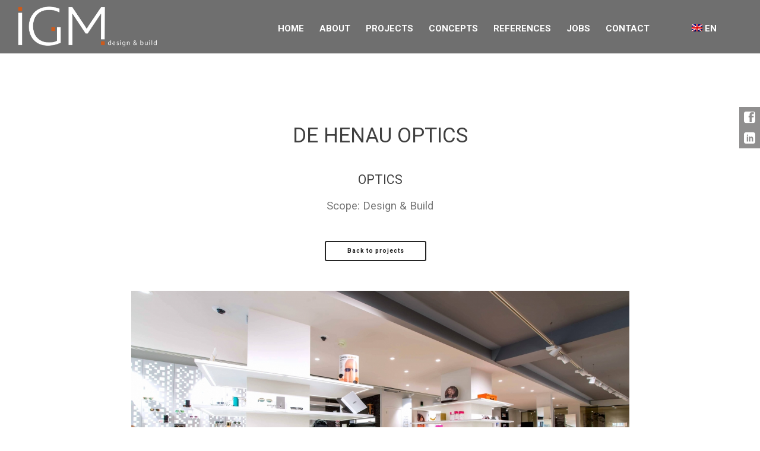

--- FILE ---
content_type: text/html; charset=UTF-8
request_url: https://igm.be/portfolio/de-henau-optics/
body_size: 17053
content:
<!DOCTYPE html>
<html lang="en-US" >
<head>
    <script type="text/javascript">var ajaxurl = "https://igm.be/wp-admin/admin-ajax.php"</script><meta name='robots' content='index, follow, max-image-preview:large, max-snippet:-1, max-video-preview:-1' />
<script type="text/javascript">function rgmkInitGoogleMaps(){window.rgmkGoogleMapsCallback=true;try{jQuery(document).trigger("rgmkGoogleMapsLoad")}catch(err){}}</script><link rel="alternate" hreflang="fr" href="https://igm.be/portfolio/de-henau-optics/?lang=fr" />
<link rel="alternate" hreflang="nl" href="https://igm.be/portfolio/de-henau-optics/?lang=nl" />
<link rel="alternate" hreflang="en" href="https://igm.be/portfolio/de-henau-optics/" />
<link rel="alternate" hreflang="x-default" href="https://igm.be/portfolio/de-henau-optics/" />
<script>document.documentElement.className += ' vp-js';</script>
<style id="critical-path-css" type='text/css'>body,html{width:100%;height:100%;margin:0;padding:0}.page-preloader{top:0;left:0;z-index:999;position:fixed;height:100%;width:100%;text-align:center}.preloader-logo,.preloader-preview-area{top:50%;max-height:calc(50% - 20px);opacity:1}.preloader-preview-area{-webkit-animation-delay:-.2s;animation-delay:-.2s;-webkit-transform:translateY(100%);-ms-transform:translateY(100%);transform:translateY(100%);margin-top:10px;width:100%;text-align:center;position:absolute}.preloader-logo{max-width:90%;-webkit-transform:translateY(-100%);-ms-transform:translateY(-100%);transform:translateY(-100%);margin:-10px auto 0;position:relative}.ball-pulse>div,.ball-scale>div,.line-scale>div{margin:2px;display:inline-block}.ball-pulse>div{width:15px;height:15px;border-radius:100%;-webkit-animation:ball-pulse .75s infinite cubic-bezier(.2,.68,.18,1.08);animation:ball-pulse .75s infinite cubic-bezier(.2,.68,.18,1.08)}.ball-pulse>div:nth-child(1){-webkit-animation-delay:-.36s;animation-delay:-.36s}.ball-pulse>div:nth-child(2){-webkit-animation-delay:-.24s;animation-delay:-.24s}.ball-pulse>div:nth-child(3){-webkit-animation-delay:-.12s;animation-delay:-.12s}@-webkit-keyframes ball-pulse{0%,80%{-webkit-transform:scale(1);transform:scale(1);opacity:1}45%{-webkit-transform:scale(.1);transform:scale(.1);opacity:.7}}@keyframes ball-pulse{0%,80%{-webkit-transform:scale(1);transform:scale(1);opacity:1}45%{-webkit-transform:scale(.1);transform:scale(.1);opacity:.7}}.ball-clip-rotate-pulse{position:relative;-webkit-transform:translateY(-15px);-ms-transform:translateY(-15px);transform:translateY(-15px);display:inline-block}.ball-clip-rotate-pulse>div{-webkit-animation-fill-mode:both;animation-fill-mode:both;position:absolute;top:0;left:0;border-radius:100%}.ball-clip-rotate-pulse>div:first-child{height:36px;width:36px;top:7px;left:-7px;-webkit-animation:ball-clip-rotate-pulse-scale 1s 0s cubic-bezier(.09,.57,.49,.9) infinite;animation:ball-clip-rotate-pulse-scale 1s 0s cubic-bezier(.09,.57,.49,.9) infinite}.ball-clip-rotate-pulse>div:last-child{position:absolute;width:50px;height:50px;left:-16px;top:-2px;background:0 0;border:2px solid;-webkit-animation:ball-clip-rotate-pulse-rotate 1s 0s cubic-bezier(.09,.57,.49,.9) infinite;animation:ball-clip-rotate-pulse-rotate 1s 0s cubic-bezier(.09,.57,.49,.9) infinite;-webkit-animation-duration:1s;animation-duration:1s}@-webkit-keyframes ball-clip-rotate-pulse-rotate{0%{-webkit-transform:rotate(0) scale(1);transform:rotate(0) scale(1)}50%{-webkit-transform:rotate(180deg) scale(.6);transform:rotate(180deg) scale(.6)}100%{-webkit-transform:rotate(360deg) scale(1);transform:rotate(360deg) scale(1)}}@keyframes ball-clip-rotate-pulse-rotate{0%{-webkit-transform:rotate(0) scale(1);transform:rotate(0) scale(1)}50%{-webkit-transform:rotate(180deg) scale(.6);transform:rotate(180deg) scale(.6)}100%{-webkit-transform:rotate(360deg) scale(1);transform:rotate(360deg) scale(1)}}@-webkit-keyframes ball-clip-rotate-pulse-scale{30%{-webkit-transform:scale(.3);transform:scale(.3)}100%{-webkit-transform:scale(1);transform:scale(1)}}@keyframes ball-clip-rotate-pulse-scale{30%{-webkit-transform:scale(.3);transform:scale(.3)}100%{-webkit-transform:scale(1);transform:scale(1)}}@-webkit-keyframes square-spin{25%{-webkit-transform:perspective(100px) rotateX(180deg) rotateY(0);transform:perspective(100px) rotateX(180deg) rotateY(0)}50%{-webkit-transform:perspective(100px) rotateX(180deg) rotateY(180deg);transform:perspective(100px) rotateX(180deg) rotateY(180deg)}75%{-webkit-transform:perspective(100px) rotateX(0) rotateY(180deg);transform:perspective(100px) rotateX(0) rotateY(180deg)}100%{-webkit-transform:perspective(100px) rotateX(0) rotateY(0);transform:perspective(100px) rotateX(0) rotateY(0)}}@keyframes square-spin{25%{-webkit-transform:perspective(100px) rotateX(180deg) rotateY(0);transform:perspective(100px) rotateX(180deg) rotateY(0)}50%{-webkit-transform:perspective(100px) rotateX(180deg) rotateY(180deg);transform:perspective(100px) rotateX(180deg) rotateY(180deg)}75%{-webkit-transform:perspective(100px) rotateX(0) rotateY(180deg);transform:perspective(100px) rotateX(0) rotateY(180deg)}100%{-webkit-transform:perspective(100px) rotateX(0) rotateY(0);transform:perspective(100px) rotateX(0) rotateY(0)}}.square-spin{display:inline-block}.square-spin>div{width:50px;height:50px;-webkit-animation:square-spin 3s 0s cubic-bezier(.09,.57,.49,.9) infinite;animation:square-spin 3s 0s cubic-bezier(.09,.57,.49,.9) infinite}.cube-transition{position:relative;-webkit-transform:translate(-25px,-25px);-ms-transform:translate(-25px,-25px);transform:translate(-25px,-25px);display:inline-block}.cube-transition>div{width:15px;height:15px;position:absolute;top:-5px;left:-5px;-webkit-animation:cube-transition 1.6s 0s infinite ease-in-out;animation:cube-transition 1.6s 0s infinite ease-in-out}.cube-transition>div:last-child{-webkit-animation-delay:-.8s;animation-delay:-.8s}@-webkit-keyframes cube-transition{25%{-webkit-transform:translateX(50px) scale(.5) rotate(-90deg);transform:translateX(50px) scale(.5) rotate(-90deg)}50%{-webkit-transform:translate(50px,50px) rotate(-180deg);transform:translate(50px,50px) rotate(-180deg)}75%{-webkit-transform:translateY(50px) scale(.5) rotate(-270deg);transform:translateY(50px) scale(.5) rotate(-270deg)}100%{-webkit-transform:rotate(-360deg);transform:rotate(-360deg)}}@keyframes cube-transition{25%{-webkit-transform:translateX(50px) scale(.5) rotate(-90deg);transform:translateX(50px) scale(.5) rotate(-90deg)}50%{-webkit-transform:translate(50px,50px) rotate(-180deg);transform:translate(50px,50px) rotate(-180deg)}75%{-webkit-transform:translateY(50px) scale(.5) rotate(-270deg);transform:translateY(50px) scale(.5) rotate(-270deg)}100%{-webkit-transform:rotate(-360deg);transform:rotate(-360deg)}}.ball-scale>div{border-radius:100%;height:60px;width:60px;-webkit-animation:ball-scale 1s 0s ease-in-out infinite;animation:ball-scale 1s 0s ease-in-out infinite}@-webkit-keyframes ball-scale{0%{-webkit-transform:scale(0);transform:scale(0)}100%{-webkit-transform:scale(1);transform:scale(1);opacity:0}}@keyframes ball-scale{0%{-webkit-transform:scale(0);transform:scale(0)}100%{-webkit-transform:scale(1);transform:scale(1);opacity:0}}.line-scale>div{-webkit-animation-fill-mode:both;animation-fill-mode:both;width:5px;height:50px;border-radius:2px}.line-scale>div:nth-child(1){-webkit-animation:line-scale 1s -.5s infinite cubic-bezier(.2,.68,.18,1.08);animation:line-scale 1s -.5s infinite cubic-bezier(.2,.68,.18,1.08)}.line-scale>div:nth-child(2){-webkit-animation:line-scale 1s -.4s infinite cubic-bezier(.2,.68,.18,1.08);animation:line-scale 1s -.4s infinite cubic-bezier(.2,.68,.18,1.08)}.line-scale>div:nth-child(3){-webkit-animation:line-scale 1s -.3s infinite cubic-bezier(.2,.68,.18,1.08);animation:line-scale 1s -.3s infinite cubic-bezier(.2,.68,.18,1.08)}.line-scale>div:nth-child(4){-webkit-animation:line-scale 1s -.2s infinite cubic-bezier(.2,.68,.18,1.08);animation:line-scale 1s -.2s infinite cubic-bezier(.2,.68,.18,1.08)}.line-scale>div:nth-child(5){-webkit-animation:line-scale 1s -.1s infinite cubic-bezier(.2,.68,.18,1.08);animation:line-scale 1s -.1s infinite cubic-bezier(.2,.68,.18,1.08)}@-webkit-keyframes line-scale{0%,100%{-webkit-transform:scaley(1);transform:scaley(1)}50%{-webkit-transform:scaley(.4);transform:scaley(.4)}}@keyframes line-scale{0%,100%{-webkit-transform:scaley(1);transform:scaley(1)}50%{-webkit-transform:scaley(.4);transform:scaley(.4)}}.ball-scale-multiple{position:relative;-webkit-transform:translateY(30px);-ms-transform:translateY(30px);transform:translateY(30px);display:inline-block}.ball-scale-multiple>div{border-radius:100%;position:absolute;left:-30px;top:0;opacity:0;margin:0;width:50px;height:50px;-webkit-animation:ball-scale-multiple 1s 0s linear infinite;animation:ball-scale-multiple 1s 0s linear infinite}.ball-scale-multiple>div:nth-child(2),.ball-scale-multiple>div:nth-child(3){-webkit-animation-delay:-.2s;animation-delay:-.2s}@-webkit-keyframes ball-scale-multiple{0%{-webkit-transform:scale(0);transform:scale(0);opacity:0}5%{opacity:1}100%{-webkit-transform:scale(1);transform:scale(1);opacity:0}}@keyframes ball-scale-multiple{0%{-webkit-transform:scale(0);transform:scale(0);opacity:0}5%{opacity:1}100%{-webkit-transform:scale(1);transform:scale(1);opacity:0}}.ball-pulse-sync{display:inline-block}.ball-pulse-sync>div{width:15px;height:15px;border-radius:100%;margin:2px;-webkit-animation-fill-mode:both;animation-fill-mode:both;display:inline-block}.ball-pulse-sync>div:nth-child(1){-webkit-animation:ball-pulse-sync .6s -.21s infinite ease-in-out;animation:ball-pulse-sync .6s -.21s infinite ease-in-out}.ball-pulse-sync>div:nth-child(2){-webkit-animation:ball-pulse-sync .6s -.14s infinite ease-in-out;animation:ball-pulse-sync .6s -.14s infinite ease-in-out}.ball-pulse-sync>div:nth-child(3){-webkit-animation:ball-pulse-sync .6s -70ms infinite ease-in-out;animation:ball-pulse-sync .6s -70ms infinite ease-in-out}@-webkit-keyframes ball-pulse-sync{33%{-webkit-transform:translateY(10px);transform:translateY(10px)}66%{-webkit-transform:translateY(-10px);transform:translateY(-10px)}100%{-webkit-transform:translateY(0);transform:translateY(0)}}@keyframes ball-pulse-sync{33%{-webkit-transform:translateY(10px);transform:translateY(10px)}66%{-webkit-transform:translateY(-10px);transform:translateY(-10px)}100%{-webkit-transform:translateY(0);transform:translateY(0)}}.transparent-circle{display:inline-block;border-top:.5em solid rgba(255,255,255,.2);border-right:.5em solid rgba(255,255,255,.2);border-bottom:.5em solid rgba(255,255,255,.2);border-left:.5em solid #fff;-webkit-transform:translateZ(0);transform:translateZ(0);-webkit-animation:transparent-circle 1.1s infinite linear;animation:transparent-circle 1.1s infinite linear;width:50px;height:50px;border-radius:50%}.transparent-circle:after{border-radius:50%;width:10em;height:10em}@-webkit-keyframes transparent-circle{0%{-webkit-transform:rotate(0);transform:rotate(0)}100%{-webkit-transform:rotate(360deg);transform:rotate(360deg)}}@keyframes transparent-circle{0%{-webkit-transform:rotate(0);transform:rotate(0)}100%{-webkit-transform:rotate(360deg);transform:rotate(360deg)}}.ball-spin-fade-loader{position:relative;top:-10px;left:-10px;display:inline-block}.ball-spin-fade-loader>div{width:15px;height:15px;border-radius:100%;margin:2px;position:absolute;-webkit-animation:ball-spin-fade-loader 1s infinite linear;animation:ball-spin-fade-loader 1s infinite linear}.ball-spin-fade-loader>div:nth-child(1){top:25px;left:0;animation-delay:-.84s;-webkit-animation-delay:-.84s}.ball-spin-fade-loader>div:nth-child(2){top:17.05px;left:17.05px;animation-delay:-.72s;-webkit-animation-delay:-.72s}.ball-spin-fade-loader>div:nth-child(3){top:0;left:25px;animation-delay:-.6s;-webkit-animation-delay:-.6s}.ball-spin-fade-loader>div:nth-child(4){top:-17.05px;left:17.05px;animation-delay:-.48s;-webkit-animation-delay:-.48s}.ball-spin-fade-loader>div:nth-child(5){top:-25px;left:0;animation-delay:-.36s;-webkit-animation-delay:-.36s}.ball-spin-fade-loader>div:nth-child(6){top:-17.05px;left:-17.05px;animation-delay:-.24s;-webkit-animation-delay:-.24s}.ball-spin-fade-loader>div:nth-child(7){top:0;left:-25px;animation-delay:-.12s;-webkit-animation-delay:-.12s}.ball-spin-fade-loader>div:nth-child(8){top:17.05px;left:-17.05px;animation-delay:0s;-webkit-animation-delay:0s}@-webkit-keyframes ball-spin-fade-loader{50%{opacity:.3;-webkit-transform:scale(.4);transform:scale(.4)}100%{opacity:1;-webkit-transform:scale(1);transform:scale(1)}}@keyframes ball-spin-fade-loader{50%{opacity:.3;-webkit-transform:scale(.4);transform:scale(.4)}100%{opacity:1;-webkit-transform:scale(1);transform:scale(1)}}</style>
<meta charset="UTF-8" />
<meta name="viewport" content="width=device-width, initial-scale=1.0, minimum-scale=1.0, maximum-scale=1.0, user-scalable=0" />
<meta http-equiv="X-UA-Compatible" content="IE=edge,chrome=1" />
<meta http-equiv="Content-Type" content="text/html; charset=utf-8"/>
<meta name="format-detection" content="telephone=no">

	<!-- This site is optimized with the Yoast SEO plugin v22.0 - https://yoast.com/wordpress/plugins/seo/ -->
	<title>DE HENAU OPTICS - IGM</title>
	<link rel="canonical" href="https://igm.be/portfolio/de-henau-optics/" />
	<meta property="og:locale" content="en_US" />
	<meta property="og:type" content="article" />
	<meta property="og:title" content="DE HENAU OPTICS - IGM" />
	<meta property="og:description" content="Cras tristique turpis justo, eu consequat sem adipiscing ut. Donec posuere bibendum metus." />
	<meta property="og:url" content="https://igm.be/portfolio/de-henau-optics/" />
	<meta property="og:site_name" content="IGM" />
	<meta property="article:modified_time" content="2021-11-21T16:27:46+00:00" />
	<meta property="og:image" content="https://igm.be/wp-content/uploads/2017/10/1.jpg" />
	<meta property="og:image:width" content="4000" />
	<meta property="og:image:height" content="2000" />
	<meta property="og:image:type" content="image/jpeg" />
	<meta name="twitter:card" content="summary_large_image" />
	<meta name="twitter:label1" content="Est. reading time" />
	<meta name="twitter:data1" content="1 minute" />
	<script type="application/ld+json" class="yoast-schema-graph">{"@context":"https://schema.org","@graph":[{"@type":"WebPage","@id":"https://igm.be/portfolio/de-henau-optics/","url":"https://igm.be/portfolio/de-henau-optics/","name":"DE HENAU OPTICS - IGM","isPartOf":{"@id":"https://igm.be/#website"},"primaryImageOfPage":{"@id":"https://igm.be/portfolio/de-henau-optics/#primaryimage"},"image":{"@id":"https://igm.be/portfolio/de-henau-optics/#primaryimage"},"thumbnailUrl":"https://igm.be/wp-content/uploads/2017/10/1.jpg","datePublished":"2017-11-13T13:33:26+00:00","dateModified":"2021-11-21T16:27:46+00:00","breadcrumb":{"@id":"https://igm.be/portfolio/de-henau-optics/#breadcrumb"},"inLanguage":"en-US","potentialAction":[{"@type":"ReadAction","target":["https://igm.be/portfolio/de-henau-optics/"]}]},{"@type":"ImageObject","inLanguage":"en-US","@id":"https://igm.be/portfolio/de-henau-optics/#primaryimage","url":"https://igm.be/wp-content/uploads/2017/10/1.jpg","contentUrl":"https://igm.be/wp-content/uploads/2017/10/1.jpg","width":4000,"height":2000},{"@type":"BreadcrumbList","@id":"https://igm.be/portfolio/de-henau-optics/#breadcrumb","itemListElement":[{"@type":"ListItem","position":1,"name":"Home","item":"https://igm.be/"},{"@type":"ListItem","position":2,"name":"Portfolios","item":"https://igm.be/portfolio/"},{"@type":"ListItem","position":3,"name":"DE HENAU OPTICS"}]},{"@type":"WebSite","@id":"https://igm.be/#website","url":"https://igm.be/","name":"IGM","description":"","potentialAction":[{"@type":"SearchAction","target":{"@type":"EntryPoint","urlTemplate":"https://igm.be/?s={search_term_string}"},"query-input":"required name=search_term_string"}],"inLanguage":"en-US"}]}</script>
	<!-- / Yoast SEO plugin. -->


<link rel='dns-prefetch' href='//fonts.googleapis.com' />
<link rel="alternate" type="application/rss+xml" title="IGM &raquo; Feed" href="https://igm.be/feed/" />
<link rel="alternate" type="application/rss+xml" title="IGM &raquo; Comments Feed" href="https://igm.be/comments/feed/" />

<link rel="shortcut icon" href="/wp-content/uploads/2016/08/Favicon-IGM.png"  />
<link rel="alternate" type="application/rss+xml" title="IGM &raquo; DE HENAU  OPTICS Comments Feed" href="https://igm.be/portfolio/de-henau-optics/feed/" />
<script type="text/javascript">
window.abb = {};
php = {};
window.PHP = {};
PHP.ajax = "https://igm.be/wp-admin/admin-ajax.php";var mk_header_parallax, mk_banner_parallax, mk_page_parallax, mk_footer_parallax, mk_body_parallax;
var mk_images_dir = "https://igm.be/wp-content/themes/jupiter/assets/images",
mk_theme_js_path = "https://igm.be/wp-content/themes/jupiter/assets/js",
mk_theme_dir = "https://igm.be/wp-content/themes/jupiter",
mk_captcha_placeholder = "Enter Captcha",
mk_captcha_invalid_txt = "Invalid. Try again.",
mk_captcha_correct_txt = "Captcha correct.",
mk_responsive_nav_width = 1021,
mk_vertical_header_back = "Back",
mk_vertical_header_anim = "1",
mk_check_rtl = true,
mk_grid_width = 1300,
mk_ajax_search_option = "disable",
mk_preloader_bg_color = "#ffffff",
mk_accent_color = "#f28000",
mk_go_to_top =  "true",
mk_smooth_scroll =  "true",
mk_preloader_bar_color = "#f28000",
mk_preloader_logo = "";
var mk_header_parallax = false,
mk_banner_parallax = false,
mk_page_parallax = false,
mk_footer_parallax = false,
mk_body_parallax = false,
mk_no_more_posts = "No More Posts";
</script>
<script type="text/javascript">
/* <![CDATA[ */
window._wpemojiSettings = {"baseUrl":"https:\/\/s.w.org\/images\/core\/emoji\/14.0.0\/72x72\/","ext":".png","svgUrl":"https:\/\/s.w.org\/images\/core\/emoji\/14.0.0\/svg\/","svgExt":".svg","source":{"concatemoji":"https:\/\/igm.be\/wp-includes\/js\/wp-emoji-release.min.js?ver=6.4.3"}};
/*! This file is auto-generated */
!function(i,n){var o,s,e;function c(e){try{var t={supportTests:e,timestamp:(new Date).valueOf()};sessionStorage.setItem(o,JSON.stringify(t))}catch(e){}}function p(e,t,n){e.clearRect(0,0,e.canvas.width,e.canvas.height),e.fillText(t,0,0);var t=new Uint32Array(e.getImageData(0,0,e.canvas.width,e.canvas.height).data),r=(e.clearRect(0,0,e.canvas.width,e.canvas.height),e.fillText(n,0,0),new Uint32Array(e.getImageData(0,0,e.canvas.width,e.canvas.height).data));return t.every(function(e,t){return e===r[t]})}function u(e,t,n){switch(t){case"flag":return n(e,"\ud83c\udff3\ufe0f\u200d\u26a7\ufe0f","\ud83c\udff3\ufe0f\u200b\u26a7\ufe0f")?!1:!n(e,"\ud83c\uddfa\ud83c\uddf3","\ud83c\uddfa\u200b\ud83c\uddf3")&&!n(e,"\ud83c\udff4\udb40\udc67\udb40\udc62\udb40\udc65\udb40\udc6e\udb40\udc67\udb40\udc7f","\ud83c\udff4\u200b\udb40\udc67\u200b\udb40\udc62\u200b\udb40\udc65\u200b\udb40\udc6e\u200b\udb40\udc67\u200b\udb40\udc7f");case"emoji":return!n(e,"\ud83e\udef1\ud83c\udffb\u200d\ud83e\udef2\ud83c\udfff","\ud83e\udef1\ud83c\udffb\u200b\ud83e\udef2\ud83c\udfff")}return!1}function f(e,t,n){var r="undefined"!=typeof WorkerGlobalScope&&self instanceof WorkerGlobalScope?new OffscreenCanvas(300,150):i.createElement("canvas"),a=r.getContext("2d",{willReadFrequently:!0}),o=(a.textBaseline="top",a.font="600 32px Arial",{});return e.forEach(function(e){o[e]=t(a,e,n)}),o}function t(e){var t=i.createElement("script");t.src=e,t.defer=!0,i.head.appendChild(t)}"undefined"!=typeof Promise&&(o="wpEmojiSettingsSupports",s=["flag","emoji"],n.supports={everything:!0,everythingExceptFlag:!0},e=new Promise(function(e){i.addEventListener("DOMContentLoaded",e,{once:!0})}),new Promise(function(t){var n=function(){try{var e=JSON.parse(sessionStorage.getItem(o));if("object"==typeof e&&"number"==typeof e.timestamp&&(new Date).valueOf()<e.timestamp+604800&&"object"==typeof e.supportTests)return e.supportTests}catch(e){}return null}();if(!n){if("undefined"!=typeof Worker&&"undefined"!=typeof OffscreenCanvas&&"undefined"!=typeof URL&&URL.createObjectURL&&"undefined"!=typeof Blob)try{var e="postMessage("+f.toString()+"("+[JSON.stringify(s),u.toString(),p.toString()].join(",")+"));",r=new Blob([e],{type:"text/javascript"}),a=new Worker(URL.createObjectURL(r),{name:"wpTestEmojiSupports"});return void(a.onmessage=function(e){c(n=e.data),a.terminate(),t(n)})}catch(e){}c(n=f(s,u,p))}t(n)}).then(function(e){for(var t in e)n.supports[t]=e[t],n.supports.everything=n.supports.everything&&n.supports[t],"flag"!==t&&(n.supports.everythingExceptFlag=n.supports.everythingExceptFlag&&n.supports[t]);n.supports.everythingExceptFlag=n.supports.everythingExceptFlag&&!n.supports.flag,n.DOMReady=!1,n.readyCallback=function(){n.DOMReady=!0}}).then(function(){return e}).then(function(){var e;n.supports.everything||(n.readyCallback(),(e=n.source||{}).concatemoji?t(e.concatemoji):e.wpemoji&&e.twemoji&&(t(e.twemoji),t(e.wpemoji)))}))}((window,document),window._wpemojiSettings);
/* ]]> */
</script>
<style id='wp-emoji-styles-inline-css' type='text/css'>

	img.wp-smiley, img.emoji {
		display: inline !important;
		border: none !important;
		box-shadow: none !important;
		height: 1em !important;
		width: 1em !important;
		margin: 0 0.07em !important;
		vertical-align: -0.1em !important;
		background: none !important;
		padding: 0 !important;
	}
</style>
<link rel='stylesheet' id='wp-block-library-css' href='https://igm.be/wp-includes/css/dist/block-library/style.min.css?ver=6.4.3' type='text/css' media='all' />
<style id='classic-theme-styles-inline-css' type='text/css'>
/*! This file is auto-generated */
.wp-block-button__link{color:#fff;background-color:#32373c;border-radius:9999px;box-shadow:none;text-decoration:none;padding:calc(.667em + 2px) calc(1.333em + 2px);font-size:1.125em}.wp-block-file__button{background:#32373c;color:#fff;text-decoration:none}
</style>
<style id='global-styles-inline-css' type='text/css'>
body{--wp--preset--color--black: #000000;--wp--preset--color--cyan-bluish-gray: #abb8c3;--wp--preset--color--white: #ffffff;--wp--preset--color--pale-pink: #f78da7;--wp--preset--color--vivid-red: #cf2e2e;--wp--preset--color--luminous-vivid-orange: #ff6900;--wp--preset--color--luminous-vivid-amber: #fcb900;--wp--preset--color--light-green-cyan: #7bdcb5;--wp--preset--color--vivid-green-cyan: #00d084;--wp--preset--color--pale-cyan-blue: #8ed1fc;--wp--preset--color--vivid-cyan-blue: #0693e3;--wp--preset--color--vivid-purple: #9b51e0;--wp--preset--gradient--vivid-cyan-blue-to-vivid-purple: linear-gradient(135deg,rgba(6,147,227,1) 0%,rgb(155,81,224) 100%);--wp--preset--gradient--light-green-cyan-to-vivid-green-cyan: linear-gradient(135deg,rgb(122,220,180) 0%,rgb(0,208,130) 100%);--wp--preset--gradient--luminous-vivid-amber-to-luminous-vivid-orange: linear-gradient(135deg,rgba(252,185,0,1) 0%,rgba(255,105,0,1) 100%);--wp--preset--gradient--luminous-vivid-orange-to-vivid-red: linear-gradient(135deg,rgba(255,105,0,1) 0%,rgb(207,46,46) 100%);--wp--preset--gradient--very-light-gray-to-cyan-bluish-gray: linear-gradient(135deg,rgb(238,238,238) 0%,rgb(169,184,195) 100%);--wp--preset--gradient--cool-to-warm-spectrum: linear-gradient(135deg,rgb(74,234,220) 0%,rgb(151,120,209) 20%,rgb(207,42,186) 40%,rgb(238,44,130) 60%,rgb(251,105,98) 80%,rgb(254,248,76) 100%);--wp--preset--gradient--blush-light-purple: linear-gradient(135deg,rgb(255,206,236) 0%,rgb(152,150,240) 100%);--wp--preset--gradient--blush-bordeaux: linear-gradient(135deg,rgb(254,205,165) 0%,rgb(254,45,45) 50%,rgb(107,0,62) 100%);--wp--preset--gradient--luminous-dusk: linear-gradient(135deg,rgb(255,203,112) 0%,rgb(199,81,192) 50%,rgb(65,88,208) 100%);--wp--preset--gradient--pale-ocean: linear-gradient(135deg,rgb(255,245,203) 0%,rgb(182,227,212) 50%,rgb(51,167,181) 100%);--wp--preset--gradient--electric-grass: linear-gradient(135deg,rgb(202,248,128) 0%,rgb(113,206,126) 100%);--wp--preset--gradient--midnight: linear-gradient(135deg,rgb(2,3,129) 0%,rgb(40,116,252) 100%);--wp--preset--font-size--small: 13px;--wp--preset--font-size--medium: 20px;--wp--preset--font-size--large: 36px;--wp--preset--font-size--x-large: 42px;--wp--preset--spacing--20: 0.44rem;--wp--preset--spacing--30: 0.67rem;--wp--preset--spacing--40: 1rem;--wp--preset--spacing--50: 1.5rem;--wp--preset--spacing--60: 2.25rem;--wp--preset--spacing--70: 3.38rem;--wp--preset--spacing--80: 5.06rem;--wp--preset--shadow--natural: 6px 6px 9px rgba(0, 0, 0, 0.2);--wp--preset--shadow--deep: 12px 12px 50px rgba(0, 0, 0, 0.4);--wp--preset--shadow--sharp: 6px 6px 0px rgba(0, 0, 0, 0.2);--wp--preset--shadow--outlined: 6px 6px 0px -3px rgba(255, 255, 255, 1), 6px 6px rgba(0, 0, 0, 1);--wp--preset--shadow--crisp: 6px 6px 0px rgba(0, 0, 0, 1);}:where(.is-layout-flex){gap: 0.5em;}:where(.is-layout-grid){gap: 0.5em;}body .is-layout-flow > .alignleft{float: left;margin-inline-start: 0;margin-inline-end: 2em;}body .is-layout-flow > .alignright{float: right;margin-inline-start: 2em;margin-inline-end: 0;}body .is-layout-flow > .aligncenter{margin-left: auto !important;margin-right: auto !important;}body .is-layout-constrained > .alignleft{float: left;margin-inline-start: 0;margin-inline-end: 2em;}body .is-layout-constrained > .alignright{float: right;margin-inline-start: 2em;margin-inline-end: 0;}body .is-layout-constrained > .aligncenter{margin-left: auto !important;margin-right: auto !important;}body .is-layout-constrained > :where(:not(.alignleft):not(.alignright):not(.alignfull)){max-width: var(--wp--style--global--content-size);margin-left: auto !important;margin-right: auto !important;}body .is-layout-constrained > .alignwide{max-width: var(--wp--style--global--wide-size);}body .is-layout-flex{display: flex;}body .is-layout-flex{flex-wrap: wrap;align-items: center;}body .is-layout-flex > *{margin: 0;}body .is-layout-grid{display: grid;}body .is-layout-grid > *{margin: 0;}:where(.wp-block-columns.is-layout-flex){gap: 2em;}:where(.wp-block-columns.is-layout-grid){gap: 2em;}:where(.wp-block-post-template.is-layout-flex){gap: 1.25em;}:where(.wp-block-post-template.is-layout-grid){gap: 1.25em;}.has-black-color{color: var(--wp--preset--color--black) !important;}.has-cyan-bluish-gray-color{color: var(--wp--preset--color--cyan-bluish-gray) !important;}.has-white-color{color: var(--wp--preset--color--white) !important;}.has-pale-pink-color{color: var(--wp--preset--color--pale-pink) !important;}.has-vivid-red-color{color: var(--wp--preset--color--vivid-red) !important;}.has-luminous-vivid-orange-color{color: var(--wp--preset--color--luminous-vivid-orange) !important;}.has-luminous-vivid-amber-color{color: var(--wp--preset--color--luminous-vivid-amber) !important;}.has-light-green-cyan-color{color: var(--wp--preset--color--light-green-cyan) !important;}.has-vivid-green-cyan-color{color: var(--wp--preset--color--vivid-green-cyan) !important;}.has-pale-cyan-blue-color{color: var(--wp--preset--color--pale-cyan-blue) !important;}.has-vivid-cyan-blue-color{color: var(--wp--preset--color--vivid-cyan-blue) !important;}.has-vivid-purple-color{color: var(--wp--preset--color--vivid-purple) !important;}.has-black-background-color{background-color: var(--wp--preset--color--black) !important;}.has-cyan-bluish-gray-background-color{background-color: var(--wp--preset--color--cyan-bluish-gray) !important;}.has-white-background-color{background-color: var(--wp--preset--color--white) !important;}.has-pale-pink-background-color{background-color: var(--wp--preset--color--pale-pink) !important;}.has-vivid-red-background-color{background-color: var(--wp--preset--color--vivid-red) !important;}.has-luminous-vivid-orange-background-color{background-color: var(--wp--preset--color--luminous-vivid-orange) !important;}.has-luminous-vivid-amber-background-color{background-color: var(--wp--preset--color--luminous-vivid-amber) !important;}.has-light-green-cyan-background-color{background-color: var(--wp--preset--color--light-green-cyan) !important;}.has-vivid-green-cyan-background-color{background-color: var(--wp--preset--color--vivid-green-cyan) !important;}.has-pale-cyan-blue-background-color{background-color: var(--wp--preset--color--pale-cyan-blue) !important;}.has-vivid-cyan-blue-background-color{background-color: var(--wp--preset--color--vivid-cyan-blue) !important;}.has-vivid-purple-background-color{background-color: var(--wp--preset--color--vivid-purple) !important;}.has-black-border-color{border-color: var(--wp--preset--color--black) !important;}.has-cyan-bluish-gray-border-color{border-color: var(--wp--preset--color--cyan-bluish-gray) !important;}.has-white-border-color{border-color: var(--wp--preset--color--white) !important;}.has-pale-pink-border-color{border-color: var(--wp--preset--color--pale-pink) !important;}.has-vivid-red-border-color{border-color: var(--wp--preset--color--vivid-red) !important;}.has-luminous-vivid-orange-border-color{border-color: var(--wp--preset--color--luminous-vivid-orange) !important;}.has-luminous-vivid-amber-border-color{border-color: var(--wp--preset--color--luminous-vivid-amber) !important;}.has-light-green-cyan-border-color{border-color: var(--wp--preset--color--light-green-cyan) !important;}.has-vivid-green-cyan-border-color{border-color: var(--wp--preset--color--vivid-green-cyan) !important;}.has-pale-cyan-blue-border-color{border-color: var(--wp--preset--color--pale-cyan-blue) !important;}.has-vivid-cyan-blue-border-color{border-color: var(--wp--preset--color--vivid-cyan-blue) !important;}.has-vivid-purple-border-color{border-color: var(--wp--preset--color--vivid-purple) !important;}.has-vivid-cyan-blue-to-vivid-purple-gradient-background{background: var(--wp--preset--gradient--vivid-cyan-blue-to-vivid-purple) !important;}.has-light-green-cyan-to-vivid-green-cyan-gradient-background{background: var(--wp--preset--gradient--light-green-cyan-to-vivid-green-cyan) !important;}.has-luminous-vivid-amber-to-luminous-vivid-orange-gradient-background{background: var(--wp--preset--gradient--luminous-vivid-amber-to-luminous-vivid-orange) !important;}.has-luminous-vivid-orange-to-vivid-red-gradient-background{background: var(--wp--preset--gradient--luminous-vivid-orange-to-vivid-red) !important;}.has-very-light-gray-to-cyan-bluish-gray-gradient-background{background: var(--wp--preset--gradient--very-light-gray-to-cyan-bluish-gray) !important;}.has-cool-to-warm-spectrum-gradient-background{background: var(--wp--preset--gradient--cool-to-warm-spectrum) !important;}.has-blush-light-purple-gradient-background{background: var(--wp--preset--gradient--blush-light-purple) !important;}.has-blush-bordeaux-gradient-background{background: var(--wp--preset--gradient--blush-bordeaux) !important;}.has-luminous-dusk-gradient-background{background: var(--wp--preset--gradient--luminous-dusk) !important;}.has-pale-ocean-gradient-background{background: var(--wp--preset--gradient--pale-ocean) !important;}.has-electric-grass-gradient-background{background: var(--wp--preset--gradient--electric-grass) !important;}.has-midnight-gradient-background{background: var(--wp--preset--gradient--midnight) !important;}.has-small-font-size{font-size: var(--wp--preset--font-size--small) !important;}.has-medium-font-size{font-size: var(--wp--preset--font-size--medium) !important;}.has-large-font-size{font-size: var(--wp--preset--font-size--large) !important;}.has-x-large-font-size{font-size: var(--wp--preset--font-size--x-large) !important;}
.wp-block-navigation a:where(:not(.wp-element-button)){color: inherit;}
:where(.wp-block-post-template.is-layout-flex){gap: 1.25em;}:where(.wp-block-post-template.is-layout-grid){gap: 1.25em;}
:where(.wp-block-columns.is-layout-flex){gap: 2em;}:where(.wp-block-columns.is-layout-grid){gap: 2em;}
.wp-block-pullquote{font-size: 1.5em;line-height: 1.6;}
</style>
<link rel='stylesheet' id='Social-Sidebar-css' href='https://igm.be/wp-content/plugins/A3-Social-Sidebar/Assets/Styles/Social-Sidebar-Custom.php?BG=rgba%2880%2C+79%2C+79%2C+0.63%29&#038;Text=%23FFFFFF&#038;BG_Hover=rgba%2880%2C+79%2C+79%2C+0.63%29&#038;Text_Hover=%23ffffff&#038;ver=6.4.3' type='text/css' media='all' />
<link rel='stylesheet' id='Social-Sidebar-Mobile-css' href='https://igm.be/wp-content/plugins/A3-Social-Sidebar/Assets/Styles/Social-Sidebar-Mobile.php?Type=Button&#038;Width=100&#038;ver=6.4.3' type='text/css' media='all' />
<link rel='stylesheet' id='rs-plugin-settings-css' href='https://igm.be/wp-content/plugins/revslider/public/assets/css/settings.css?ver=5.4.8.3' type='text/css' media='all' />
<style id='rs-plugin-settings-inline-css' type='text/css'>
#rs-demo-id {}
</style>
<link rel='stylesheet' id='wpml-blocks-css' href='https://igm.be/wp-content/plugins/sitepress-multilingual-cms/dist/css/blocks/styles.css?ver=4.6.9' type='text/css' media='all' />
<link rel='stylesheet' id='wpml-legacy-dropdown-0-css' href='https://igm.be/wp-content/plugins/sitepress-multilingual-cms/templates/language-switchers/legacy-dropdown/style.min.css?ver=1' type='text/css' media='all' />
<style id='wpml-legacy-dropdown-0-inline-css' type='text/css'>
.wpml-ls-statics-shortcode_actions{background-color:#e5e5e5;}.wpml-ls-statics-shortcode_actions, .wpml-ls-statics-shortcode_actions .wpml-ls-sub-menu, .wpml-ls-statics-shortcode_actions a {border-color:#cdcdcd;}.wpml-ls-statics-shortcode_actions a, .wpml-ls-statics-shortcode_actions .wpml-ls-sub-menu a, .wpml-ls-statics-shortcode_actions .wpml-ls-sub-menu a:link, .wpml-ls-statics-shortcode_actions li:not(.wpml-ls-current-language) .wpml-ls-link, .wpml-ls-statics-shortcode_actions li:not(.wpml-ls-current-language) .wpml-ls-link:link {color:#222222;background-color:#e5e5e5;}.wpml-ls-statics-shortcode_actions a, .wpml-ls-statics-shortcode_actions .wpml-ls-sub-menu a:hover,.wpml-ls-statics-shortcode_actions .wpml-ls-sub-menu a:focus, .wpml-ls-statics-shortcode_actions .wpml-ls-sub-menu a:link:hover, .wpml-ls-statics-shortcode_actions .wpml-ls-sub-menu a:link:focus {color:#000000;background-color:#eeeeee;}.wpml-ls-statics-shortcode_actions .wpml-ls-current-language > a {color:#222222;background-color:#eeeeee;}.wpml-ls-statics-shortcode_actions .wpml-ls-current-language:hover>a, .wpml-ls-statics-shortcode_actions .wpml-ls-current-language>a:focus {color:#000000;background-color:#eeeeee;}
</style>
<link rel='stylesheet' id='wpml-menu-item-0-css' href='https://igm.be/wp-content/plugins/sitepress-multilingual-cms/templates/language-switchers/menu-item/style.min.css?ver=1' type='text/css' media='all' />
<link rel='stylesheet' id='js-media-query-css' href='https://igm.be/wp-content/themes/jupiter/assets/stylesheet/min/media.css?ver=5.0.10' type='text/css' media='all' />
<link rel='stylesheet' id='theme-styles-css' href='https://igm.be/wp-content/themes/jupiter/assets/stylesheet/min/styles.css?ver=5.0.10' type='text/css' media='all' />
<link rel='stylesheet' id='theme-icons-css' href='https://igm.be/wp-content/themes/jupiter/assets/stylesheet/min/theme-icons.css?ver=5.0.10' type='text/css' media='all' />
<link rel='stylesheet' id='google-font-api-special-1-css' href='https://fonts.googleapis.com/css?family=Roboto%3A100italic%2C200italic%2C300italic%2C400italic%2C500italic%2C600italic%2C700italic%2C800italic%2C900italic%2C100%2C200%2C300%2C400%2C500%2C600%2C700%2C800%2C900&#038;ver=6.4.3' type='text/css' media='all' />
<link rel='stylesheet' id='google-font-api-special-2-css' href='https://fonts.googleapis.com/css?family=Abel%3A100italic%2C200italic%2C300italic%2C400italic%2C500italic%2C600italic%2C700italic%2C800italic%2C900italic%2C100%2C200%2C300%2C400%2C500%2C600%2C700%2C800%2C900&#038;subset=latin&#038;ver=6.4.3' type='text/css' media='all' />
<link rel='stylesheet' id='mk-style-css' href='https://igm.be/wp-content/themes/jupiter/style.css?ver=6.4.3' type='text/css' media='all' />
<link rel='stylesheet' id='theme-dynamic-styles-css' href='https://igm.be/wp-content/themes/jupiter/custom.css?ver=6.4.3' type='text/css' media='all' />
<style id='theme-dynamic-styles-inline-css' type='text/css'>
body { background-color:#fff; } .mk-header { background-color:#e5e5e5;background-size:cover;-webkit-background-size:cover;-moz-background-size:cover; } .mk-header-bg { background-color:#4c4c4c; } .mk-classic-nav-bg { background-color:#4c4c4c; } #theme-page { background-color:#fff; } #mk-footer { background-color:#4c4c4c; } #mk-boxed-layout { -webkit-box-shadow:0 0 0px rgba(0, 0, 0, 0); -moz-box-shadow:0 0 0px rgba(0, 0, 0, 0); box-shadow:0 0 0px rgba(0, 0, 0, 0); } .mk-news-tab .mk-tabs-tabs .is-active a, .mk-fancy-title.pattern-style span, .mk-fancy-title.pattern-style.color-gradient span:after, .page-bg-color { background-color:#fff; } .page-title { font-size:20px; color:#4d4d4d; text-transform:uppercase; font-weight:inherit; letter-spacing:2px; } .page-subtitle { font-size:14px; line-height:100%; color:#a3a3a3; font-size:14px; text-transform:none; } .mk-header { border-bottom:1px solid #ededed; } .header-style-1 .mk-header-padding-wrapper, .header-style-2 .mk-header-padding-wrapper, .header-style-3 .mk-header-padding-wrapper { padding-top:91px; } @font-face { font-family:'Pe-icon-line'; src:url('https://igm.be/wp-content/themes/jupiter/assets/stylesheet/icons/pe-line-icons/Pe-icon-line.eot?lqevop'); src:url('https://igm.be/wp-content/themes/jupiter/assets/stylesheet/icons/pe-line-icons/Pe-icon-line.eot?#iefixlqevop') format('embedded-opentype'), url('https://igm.be/wp-content/themes/jupiter/assets/stylesheet/icons/pe-line-icons/Pe-icon-line.woff?lqevop') format('woff'), url('https://igm.be/wp-content/themes/jupiter/assets/stylesheet/icons/pe-line-icons/Pe-icon-line.ttf?lqevop') format('truetype'), url('https://igm.be/wp-content/themes/jupiter/assets/stylesheet/icons/pe-line-icons/Pe-icon-line.svg?lqevop#Pe-icon-line') format('svg'); font-weight:normal; font-style:normal; } @font-face { font-family:'FontAwesome'; src:url('https://igm.be/wp-content/themes/jupiter/assets/stylesheet/icons/awesome-icons/fontawesome-webfont.eot?v=4.2'); src:url('https://igm.be/wp-content/themes/jupiter/assets/stylesheet/icons/awesome-icons/fontawesome-webfont.eot?#iefix&v=4.2') format('embedded-opentype'), url('https://igm.be/wp-content/themes/jupiter/assets/stylesheet/icons/awesome-icons/fontawesome-webfont.woff?v=4.2') format('woff'), url('https://igm.be/wp-content/themes/jupiter/assets/stylesheet/icons/awesome-icons/fontawesome-webfont.ttf?v=4.2') format('truetype'); font-weight:normal; font-style:normal; } @font-face { font-family:'Icomoon'; src:url('https://igm.be/wp-content/themes/jupiter/assets/stylesheet/icons/icomoon/fonts-icomoon.eot'); src:url('https://igm.be/wp-content/themes/jupiter/assets/stylesheet/icons/icomoon/fonts-icomoon.eot?#iefix') format('embedded-opentype'), url('https://igm.be/wp-content/themes/jupiter/assets/stylesheet/icons/icomoon/fonts-icomoon.woff') format('woff'), url('https://igm.be/wp-content/themes/jupiter/assets/stylesheet/icons/icomoon/fonts-icomoon.ttf') format('truetype'), url('https://igm.be/wp-content/themes/jupiter/assets/stylesheet/icons/icomoon/fonts-icomoon.svg#Icomoon') format('svg'); font-weight:normal; font-style:normal; } @font-face { font-family:'themeIcons'; src:url('https://igm.be/wp-content/themes/jupiter/assets/stylesheet/icons/theme-icons/theme-icons.eot?wsvj4f'); src:url('https://igm.be/wp-content/themes/jupiter/assets/stylesheet/icons/theme-icons/theme-icons.eot?#iefixwsvj4f') format('embedded-opentype'), url('https://igm.be/wp-content/themes/jupiter/assets/stylesheet/icons/theme-icons/theme-icons.woff?wsvj4f') format('woff'), url('https://igm.be/wp-content/themes/jupiter/assets/stylesheet/icons/theme-icons/theme-icons.ttf?wsvj4f') format('truetype'), url('https://igm.be/wp-content/themes/jupiter/assets/stylesheet/icons/theme-icons/theme-icons.svg?wsvj4f#icomoon') format('svg'); font-weight:normal; font-style:normal; } @font-face { font-family:'star'; src:url('https://igm.be/wp-content/themes/jupiter/assets/stylesheet/icons/woocommerce/star.eot'); src:url('https://igm.be/wp-content/themes/jupiter/assets/stylesheet/icons/woocommerce/star.eot?#iefix') format('embedded-opentype'), url('https://igm.be/wp-content/themes/jupiter/assets/stylesheet/icons/woocommerce/star.woff') format('woff'), url('https://igm.be/wp-content/themes/jupiter/assets/stylesheet/icons/woocommerce/star.ttf') format('truetype'), url('https://igm.be/wp-content/themes/jupiter/assets/stylesheet/icons/woocommerce/star.svg#star') format('svg'); font-weight:normal; font-style:normal; } @font-face { font-family:'WooCommerce'; src:url('https://igm.be/wp-content/themes/jupiter/assets/stylesheet/icons/woocommerce/WooCommerce.eot'); src:url('https://igm.be/wp-content/themes/jupiter/assets/stylesheet/icons/woocommerce/WooCommerce.eot?#iefix') format('embedded-opentype'), url('https://igm.be/wp-content/themes/jupiter/assets/stylesheet/icons/woocommerce/WooCommerce.woff') format('woff'), url('https://igm.be/wp-content/themes/jupiter/assets/stylesheet/icons/woocommerce/WooCommerce.ttf') format('truetype'), url('https://igm.be/wp-content/themes/jupiter/assets/stylesheet/icons/woocommerce/WooCommerce.svg#WooCommerce') format('svg'); font-weight:normal; font-style:normal; }#fancy-title-2{letter-spacing:0px;text-transform:initial;font-size:40px;color:;text-align:center;font-style:inherit;font-weight:inherit;padding-top:65px;padding-bottom:20px;}#fancy-title-2 span{} @media handheld, only screen and (max-width:1280px) { #fancy-title-2 { font-size:35px; } } @media handheld, only screen and (min-width:768px) and (max-width:1024px) { #fancy-title-2 { font-size:25px; } } @media handheld, only screen and (max-width:767px) { #fancy-title-2 { font-size:22px; } } #text-block-3 { margin-bottom:0px; text-align:center; } #mk-button-4 { margin-bottom:40px; margin-top:24px; margin-right:15px; } #mk-button-4 .mk-button { display:inline-block; max-width:100%; } #gallery-loop-5 { margin-bottom:30px; margin-top:50px; } #gallery-loop-5 .item-holder{ margin:0 25px 50px; } #gallery-loop-5 .image-hover-overlay { } #gallery-loop-5 .hover-grayscale .image-hover-overlay img { filter:url('https://igm.be/wp-content/themes/jupiter/assets/images/grayscale.svg#greyscale'); } #mk-button-6 { margin-bottom:30px; margin-top:24px; margin-right:15px; } #mk-button-6 .mk-button { display:inline-block; max-width:100%; } .mk-header-holder .mk-header-bg { background-color:#4C4C4C !important; } header#mk-header-1{ display:contents !important; } header#mk-header-1{ height:90px !important } .header-style-1 .mk-header-padding-wrapper, .header-style-2 .mk-header-padding-wrapper, .header-style-3 .mk-header-padding-wrapper{ padding-top:91px;} #layerslider_1_1 .ls-inner { background-size:cover; -webkit-background-size:cover; -moz-background-size:cover; } .mk-main-navigation {padding-right:60px;} .mk-post-nav {display:none;} div.image-hover-overlay {background-color:rgba(0, 0, 0, 0.49) !important;} .main-navigation-ul > li.menu-item > a.menu-item-link {font-weight:500 !important;} .mk-main-navigation li.no-mega-menu ul.sub-menu, .mk-main-navigation li.has-mega-menu > ul.sub-menu, .mk-shopping-cart-box { background-color:rgba(10,10,10,0.41) !important; } section#mk-page-introduce { display:none; } .fancybox-title.fancybox-title-float-wrap { display:none; }
</style>
<link rel='stylesheet' id='js_composer_front-css' href='https://igm.be/wp-content/plugins/js_composer_theme/assets/css/js_composer.min.css?ver=4.11.1' type='text/css' media='all' />
<link rel='stylesheet' id='global-assets-css-css' href='https://igm.be/wp-content/uploads/mk_assets/components-production.min.css?ver=1762184124' type='text/css' media='all' />
<link rel='stylesheet' id='theme-options-css' href='https://igm.be/wp-content/uploads/mk_assets/theme-options-production.css?ver=1762184124' type='text/css' media='all' />
<link rel='stylesheet' id='bsf-Defaults-css' href='https://igm.be/wp-content/uploads/smile_fonts/Defaults/Defaults.css?ver=6.4.3' type='text/css' media='all' />
<link rel='stylesheet' id='mpc-massive-style-css' href='https://igm.be/wp-content/plugins/mpc-massive/assets/css/mpc-styles.css?ver=6.4.3' type='text/css' media='all' />
<script type="text/javascript" src="https://igm.be/wp-includes/js/jquery/jquery.min.js?ver=3.7.1" id="jquery-core-js"></script>
<script type="text/javascript" src="https://igm.be/wp-includes/js/jquery/jquery-migrate.min.js?ver=3.4.1" id="jquery-migrate-js"></script>
<script type="text/javascript" src="https://igm.be/wp-content/plugins/revslider/public/assets/js/jquery.themepunch.tools.min.js?ver=5.4.8.3&#039; defer=&#039;defer" id="tp-tools-js"></script>
<script type="text/javascript" src="https://igm.be/wp-content/plugins/revslider/public/assets/js/jquery.themepunch.revolution.min.js?ver=5.4.8.3&#039; defer=&#039;defer" id="revmin-js"></script>
<script type="text/javascript" src="https://igm.be/wp-content/plugins/sitepress-multilingual-cms/templates/language-switchers/legacy-dropdown/script.min.js?ver=1" id="wpml-legacy-dropdown-0-js"></script>
<link rel="https://api.w.org/" href="https://igm.be/wp-json/" /><link rel="EditURI" type="application/rsd+xml" title="RSD" href="https://igm.be/xmlrpc.php?rsd" />
<link rel='shortlink' href='https://igm.be/?p=11349' />
<link rel="alternate" type="application/json+oembed" href="https://igm.be/wp-json/oembed/1.0/embed?url=https%3A%2F%2Figm.be%2Fportfolio%2Fde-henau-optics%2F" />
<link rel="alternate" type="text/xml+oembed" href="https://igm.be/wp-json/oembed/1.0/embed?url=https%3A%2F%2Figm.be%2Fportfolio%2Fde-henau-optics%2F&#038;format=xml" />
<meta name="generator" content="WPML ver:4.6.9 stt:38,1,4;" />
<meta name="generator" content="Viba Portfolio 1.7.2" />
<meta name="generator" content="Customized By Yellow Pencil Plugin" />
<meta property="og:site_name" content="IGM"/>
<meta property="og:image" content="https://igm.be/wp-content/uploads/2017/10/1.jpg"/>
<meta property="og:url" content="https://igm.be/portfolio/de-henau-optics/"/>
<meta property="og:title" content="DE HENAU  OPTICS"/>
<meta property="og:description" content="Cras tristique turpis justo, eu consequat sem adipiscing ut. Donec posuere bibendum metus."/>
<meta property="og:type" content="article"/>
<style type="text/css">.recentcomments a{display:inline !important;padding:0 !important;margin:0 !important;}</style><meta name="generator" content="Powered by Visual Composer - drag and drop page builder for WordPress."/>
<!--[if lte IE 9]><link rel="stylesheet" type="text/css" href="https://igm.be/wp-content/plugins/js_composer_theme/assets/css/vc_lte_ie9.min.css" media="screen"><![endif]--><!--[if IE  8]><link rel="stylesheet" type="text/css" href="https://igm.be/wp-content/plugins/js_composer_theme/assets/css/vc-ie8.min.css" media="screen"><![endif]--><meta name="generator" content="Powered by Slider Revolution 5.4.8.3 - responsive, Mobile-Friendly Slider Plugin for WordPress with comfortable drag and drop interface." />
<script type="text/javascript">function setREVStartSize(e){									
						try{ e.c=jQuery(e.c);var i=jQuery(window).width(),t=9999,r=0,n=0,l=0,f=0,s=0,h=0;
							if(e.responsiveLevels&&(jQuery.each(e.responsiveLevels,function(e,f){f>i&&(t=r=f,l=e),i>f&&f>r&&(r=f,n=e)}),t>r&&(l=n)),f=e.gridheight[l]||e.gridheight[0]||e.gridheight,s=e.gridwidth[l]||e.gridwidth[0]||e.gridwidth,h=i/s,h=h>1?1:h,f=Math.round(h*f),"fullscreen"==e.sliderLayout){var u=(e.c.width(),jQuery(window).height());if(void 0!=e.fullScreenOffsetContainer){var c=e.fullScreenOffsetContainer.split(",");if (c) jQuery.each(c,function(e,i){u=jQuery(i).length>0?u-jQuery(i).outerHeight(!0):u}),e.fullScreenOffset.split("%").length>1&&void 0!=e.fullScreenOffset&&e.fullScreenOffset.length>0?u-=jQuery(window).height()*parseInt(e.fullScreenOffset,0)/100:void 0!=e.fullScreenOffset&&e.fullScreenOffset.length>0&&(u-=parseInt(e.fullScreenOffset,0))}f=u}else void 0!=e.minHeight&&f<e.minHeight&&(f=e.minHeight);e.c.closest(".rev_slider_wrapper").css({height:f})					
						}catch(d){console.log("Failure at Presize of Slider:"+d)}						
					};</script>
<meta name="generator" content="jupiter 5.0.10" />
<style type="text/css" data-type="vc_shortcodes-custom-css">.vc_custom_1466070966020{padding-top: 0px !important;padding-right: 0px !important;padding-bottom: 0px !important;padding-left: 0px !important;}</style><noscript><style type="text/css"> .wpb_animate_when_almost_visible { opacity: 1; }</style></noscript><style id="yellow-pencil">
/* CSS Created By Yellow Pencil Plugin */ 
.mk-header-holder .mk-header-bg{	background-color:#0a0a0a;}.mk-grid{	max-width: none;}ul#menu-main-navigation .menu-item-link{	margin-left:0px;	font-weight:700 !important;}.mk-main-navigation ul#menu-main-navigation .menu-item:nth-child(8) .menu-item-link{	margin-left:45px;}.mk-main-navigation ul#menu-main-navigation .menu-item:nth-child(10) .menu-item-link{	margin-left:43px;	margin-right:-29px;}.mk-header-toolbar{	background-color: rgba(0, 0, 0, 0.31);	border-bottom: none;}.mk-language-nav{	float: right;}ul#menu-main-navigation .current-menu-item .menu-item-link{	font-weight:700 !important;}ul#menu-main-navigation .submenu-languages .menu-item-link{	margin-left:0px !important;	width:40px;}ul#menu-main-navigation .submenu-languages{	background-color:rgba(0, 0, 0, 0.31);	border-top-width:0px;	border-bottom-width:0px;	border-left-width:0px;	border-right-width:0px;	left:42px;}ul#menu-menu-principal .submenu-languages .menu-item-link{	width:40px;	margin-left:0px !important;}ul#menu-menu-en .submenu-languages{	background-color:rgba(0, 0, 0, 0.31);	border-top-width:0px;	border-bottom-width:0px;	border-left-width:0px;	border-right-width:0px;	left:42px;}ul#menu-menu-en .submenu-languages .menu-item-link{	width:40px;	margin-left:0px !important;}ul#menu-menu-en .menu-item-link{	margin-left:0px;	font-weight:700 !important;}.mk-main-navigation ul#menu-menu-en .menu-item:nth-child(8) .menu-item-link{	margin-left:45px;}ul#menu-menu-principal .submenu-languages{	background-color:rgba(0, 0, 0, 0.31);	border-top-width:0px;	border-bottom-width:0px;	border-left-width:0px;	border-right-width:0px;	left:42px;}ul#menu-menu-principal .menu-item-link{	margin-left:0px;	font-weight:700 !important;}.mk-main-navigation ul#menu-menu-principal .menu-item:nth-child(8) .menu-item-link{	margin-left:45px;}.featured-image img{	display:none;}.theme-content .portfolio-social-share{	display:none;}#theme-page .portfolio-similar-posts{	display:none;}.attched-false .height-full{	padding-left:15%;	padding-right:15%;}#gallery-loop-5 .item-holder .image-hover-overlay{	background-color:transparent !important;}</style></head>

<body class="portfolio-template-default single single-portfolio postid-11349 loading wpb-js-composer js-comp-ver-4.11.1 vc_responsive" itemscope="itemscope" itemtype="https://schema.org/WebPage"  data-adminbar="">

	
	<!-- Target for scroll anchors to achieve native browser bahaviour + possible enhancements like smooth scrolling -->
	<div id="top-of-page"></div>

		<div id="mk-boxed-layout">

			<div id="mk-theme-container" >

				 
    <header data-height='90'
                data-sticky-height='60'
                data-responsive-height='60'
                data-transparent-skin=''
                data-header-style='1'
                data-sticky-style='fixed'
                data-sticky-offset='25%' id="mk-header-1" class="mk-header header-style-1 header-align-left  toolbar-false menu-hover-1 sticky-style-fixed mk-background-stretch boxed-header mobile-align-right " role="banner" itemscope="itemscope" itemtype="https://schema.org/WPHeader" >
                    <div class="mk-header-holder">
                                <div class="mk-header-inner add-header-height">

                    <div class="mk-header-bg "></div>

                    
                                                <div class="mk-grid header-grid">
                    
                            <div class="mk-header-nav-container one-row-style menu-hover-style-1" role="navigation" itemscope="itemscope" itemtype="https://schema.org/SiteNavigationElement" >
                                <nav class="mk-main-navigation js-main-nav"><ul id="menu-menu-en" class="main-navigation-ul"><li id="menu-item-10825" class="menu-item menu-item-type-post_type menu-item-object-page menu-item-home no-mega-menu"><a class="menu-item-link js-smooth-scroll"  href="https://igm.be/">Home</a></li>
<li id="menu-item-10832" class="menu-item menu-item-type-post_type menu-item-object-page no-mega-menu"><a class="menu-item-link js-smooth-scroll"  href="https://igm.be/a-propos/">About</a></li>
<li id="menu-item-10886" class="menu-item menu-item-type-post_type menu-item-object-page no-mega-menu"><a class="menu-item-link js-smooth-scroll"  href="https://igm.be/projets/">Projects</a></li>
<li id="menu-item-10888" class="menu-item menu-item-type-post_type menu-item-object-page no-mega-menu"><a class="menu-item-link js-smooth-scroll"  href="https://igm.be/totaalconcept/">Concepts</a></li>
<li id="menu-item-10887" class="menu-item menu-item-type-post_type menu-item-object-page no-mega-menu"><a class="menu-item-link js-smooth-scroll"  href="https://igm.be/references/">References</a></li>
<li id="menu-item-10885" class="menu-item menu-item-type-post_type menu-item-object-page no-mega-menu"><a class="menu-item-link js-smooth-scroll"  href="https://igm.be/jobs/">Jobs</a></li>
<li id="menu-item-10890" class="menu-item menu-item-type-post_type menu-item-object-page no-mega-menu"><a class="menu-item-link js-smooth-scroll"  href="https://igm.be/contact/">Contact</a></li>
<li id="menu-item-wpml-ls-78-en" class="menu-item-language menu-item-language-current menu-item wpml-ls-slot-78 wpml-ls-item wpml-ls-item-en wpml-ls-current-language wpml-ls-menu-item wpml-ls-last-item menu-item-type-wpml_ls_menu_item menu-item-object-wpml_ls_menu_item menu-item-has-children no-mega-menu"><a class="menu-item-link js-smooth-scroll"  title="EN" href="https://igm.be/portfolio/de-henau-optics/"><img
            class="wpml-ls-flag"
            src="https://igm.be/wp-content/plugins/sitepress-multilingual-cms/res/flags/en.png"
            alt=""
            width=18
            height=12
    /><span class="wpml-ls-native" lang="en">EN</span></a>
<ul style="" class="sub-menu ">
	<li id="menu-item-wpml-ls-78-fr" class="menu-item-language menu-item wpml-ls-slot-78 wpml-ls-item wpml-ls-item-fr wpml-ls-menu-item wpml-ls-first-item menu-item-type-wpml_ls_menu_item menu-item-object-wpml_ls_menu_item"><a class="menu-item-link js-smooth-scroll"  title="FR" href="https://igm.be/portfolio/de-henau-optics/?lang=fr"><img
            class="wpml-ls-flag"
            src="https://igm.be/wp-content/plugins/sitepress-multilingual-cms/res/flags/fr.png"
            alt=""
            width=18
            height=12
    /><span class="wpml-ls-native" lang="fr">FR</span></a></li>
	<li id="menu-item-wpml-ls-78-nl" class="menu-item-language menu-item wpml-ls-slot-78 wpml-ls-item wpml-ls-item-nl wpml-ls-menu-item menu-item-type-wpml_ls_menu_item menu-item-object-wpml_ls_menu_item"><a class="menu-item-link js-smooth-scroll"  title="NL" href="https://igm.be/portfolio/de-henau-optics/?lang=nl"><img
            class="wpml-ls-flag"
            src="https://igm.be/wp-content/plugins/sitepress-multilingual-cms/res/flags/nl.png"
            alt=""
            width=18
            height=12
    /><span class="wpml-ls-native" lang="nl">NL</span></a></li>
</ul>
</li>
</ul></nav>                            </div>
                            
<div class="mk-nav-responsive-link">
    <div class="mk-css-icon-menu">
        <div class="mk-css-icon-menu-line-1"></div>
        <div class="mk-css-icon-menu-line-2"></div>
        <div class="mk-css-icon-menu-line-3"></div>
    </div>
</div>        <div class=" header-logo fit-logo-img add-header-height  logo-has-sticky">

	    <a href="https://igm.be" title="IGM">
	    
			             <img class="mk-desktop-logo dark-logo" title="" alt="" src="/wp-content/uploads/2016/08/igm-petit.png" />
			    
			    			             <img class="mk-desktop-logo light-logo" title="" alt="" src="/wp-content/uploads/2016/08/igm-petit.png" />
			    			    
			    			    
			    			             <img class="mk-sticky-logo" title="" alt="" src="/wp-content/uploads/2016/08/igm-petit.png" />
			    	    </a>
    </div>

                                            </div>
                    
                    <div class="mk-header-right">
                                            </div>

                </div>
                
<div class="mk-responsive-wrap">

	<nav class="menu-menu-en-container"><ul id="menu-menu-en-1" class="mk-responsive-nav"><li id="menu-item-10825" class="menu-item menu-item-type-post_type menu-item-object-page menu-item-home"><a class="menu-item-link js-smooth-scroll"  href="https://igm.be/">Home</a></li>
<li id="menu-item-10832" class="menu-item menu-item-type-post_type menu-item-object-page"><a class="menu-item-link js-smooth-scroll"  href="https://igm.be/a-propos/">About</a></li>
<li id="menu-item-10886" class="menu-item menu-item-type-post_type menu-item-object-page"><a class="menu-item-link js-smooth-scroll"  href="https://igm.be/projets/">Projects</a></li>
<li id="menu-item-10888" class="menu-item menu-item-type-post_type menu-item-object-page"><a class="menu-item-link js-smooth-scroll"  href="https://igm.be/totaalconcept/">Concepts</a></li>
<li id="menu-item-10887" class="menu-item menu-item-type-post_type menu-item-object-page"><a class="menu-item-link js-smooth-scroll"  href="https://igm.be/references/">References</a></li>
<li id="menu-item-10885" class="menu-item menu-item-type-post_type menu-item-object-page"><a class="menu-item-link js-smooth-scroll"  href="https://igm.be/jobs/">Jobs</a></li>
<li id="menu-item-10890" class="menu-item menu-item-type-post_type menu-item-object-page"><a class="menu-item-link js-smooth-scroll"  href="https://igm.be/contact/">Contact</a></li>
<li id="menu-item-wpml-ls-78-en" class="menu-item-language menu-item-language-current menu-item wpml-ls-slot-78 wpml-ls-item wpml-ls-item-en wpml-ls-current-language wpml-ls-menu-item wpml-ls-last-item menu-item-type-wpml_ls_menu_item menu-item-object-wpml_ls_menu_item menu-item-has-children"><a class="menu-item-link js-smooth-scroll"  title="EN" href="https://igm.be/portfolio/de-henau-optics/"><img
            class="wpml-ls-flag"
            src="https://igm.be/wp-content/plugins/sitepress-multilingual-cms/res/flags/en.png"
            alt=""
            width=18
            height=12
    /><span class="wpml-ls-native" lang="en">EN</span></a><span class="mk-moon-arrow-down mk-nav-arrow mk-nav-sub-closed"></span>
<ul class="sub-menu ">
	<li id="menu-item-wpml-ls-78-fr" class="menu-item-language menu-item wpml-ls-slot-78 wpml-ls-item wpml-ls-item-fr wpml-ls-menu-item wpml-ls-first-item menu-item-type-wpml_ls_menu_item menu-item-object-wpml_ls_menu_item"><a class="menu-item-link js-smooth-scroll"  title="FR" href="https://igm.be/portfolio/de-henau-optics/?lang=fr"><img
            class="wpml-ls-flag"
            src="https://igm.be/wp-content/plugins/sitepress-multilingual-cms/res/flags/fr.png"
            alt=""
            width=18
            height=12
    /><span class="wpml-ls-native" lang="fr">FR</span></a></li>
	<li id="menu-item-wpml-ls-78-nl" class="menu-item-language menu-item wpml-ls-slot-78 wpml-ls-item wpml-ls-item-nl wpml-ls-menu-item menu-item-type-wpml_ls_menu_item menu-item-object-wpml_ls_menu_item"><a class="menu-item-link js-smooth-scroll"  title="NL" href="https://igm.be/portfolio/de-henau-optics/?lang=nl"><img
            class="wpml-ls-flag"
            src="https://igm.be/wp-content/plugins/sitepress-multilingual-cms/res/flags/nl.png"
            alt=""
            width=18
            height=12
    /><span class="wpml-ls-native" lang="nl">NL</span></a></li>
</ul>
</li>
</ul></nav>
		

</div>
        
            </div>
        
        <div class="mk-header-padding-wrapper"></div>
        <section id="mk-page-introduce" class="intro-left"><div class="mk-grid"><h1 class="page-title ">DE HENAU  OPTICS</h1><div id="mk-breadcrumbs"><div class="mk-breadcrumbs-inner dark-skin"><span><span><a href="https://igm.be/">Home</a></span> &raquo; <span><a href="https://igm.be/portfolio/">Portfolios</a></span> &raquo; <span class="breadcrumb_last" aria-current="page">DE HENAU OPTICS</span></span></div></div><div class="clearboth"></div></div></section>        
    </header>
        
        <div id="theme-page" class="master-holder clear" role="main" itemprop="mainContentOfPage" >
            <div class="mk-main-wrapper-holder">
                <div id="mk-page-id-11349" class="theme-page-wrapper mk-main-wrapper mk-grid full-layout  ">
                      <div class="theme-content " itemprop="mainContentOfPage">
                            


		<div class="single-social-section portfolio-social-share">
		    <div class="mk-love-holder"><a href="#" class="mk-love-this " id="mk-love-11349"><i class="mk-icon-heart"><span>&nbsp;</span></i> <span class="mk-love-count">0</span></a></div>

		    <div class="blog-share-container">
		        <div class="blog-single-share mk-toggle-trigger"><i class="mk-moon-share-2"></i></div>

		        <ul class="single-share-box mk-box-to-trigger">
		            <li><a class="facebook-share" data-title="DE HENAU  OPTICS" data-url="https://igm.be/portfolio/de-henau-optics/" href="#"><i class="mk-jupiter-icon-simple-facebook"></i></a></li>
		            <li><a class="twitter-share" data-title="DE HENAU  OPTICS" data-url="https://igm.be/portfolio/de-henau-optics/" href="#"><i class="mk-moon-twitter"></i></a></li>
		            <li><a class="googleplus-share" data-title="DE HENAU  OPTICS" data-url="https://igm.be/portfolio/de-henau-optics/" href="#"><i class="mk-jupiter-icon-simple-googleplus"></i></a></li>
		            <li><a class="linkedin-share" data-title="DE HENAU  OPTICS" data-url="https://igm.be/portfolio/de-henau-optics/" href="#"><i class="mk-jupiter-icon-simple-linkedin"></i></a></li>
		            <li><a class="pinterest-share" data-image="" data-title="DE HENAU  OPTICS" data-url="https://igm.be/portfolio/de-henau-optics/" href="#"><i class="mk-jupiter-icon-simple-pinterest"></i></a></li>
		        </ul>
		    </div>
		</div>

<div class="clearboth"></div>			<div class="featured-image">
				<a class="mk-lightbox" data-fancybox-group="portfolio-single-featured" title="DE HENAU  OPTICS" href="https://igm.be/wp-content/uploads/2017/10/1.jpg">
					<img src="https://igm.be/wp-content/uploads/bfi_thumb/1-oz5bv910y9mkldzr5ii826ysjd38ya0647vgvs1b48-oz5fih9v3l9phjdiv8l585mlrlh4ctcad3tdoz2e14.jpg" alt="DE HENAU  OPTICS" title="DE HENAU  OPTICS"  height="500" width="1260" itemprop="image" />
				</a>
			</div>
			

<div class="wpb_row vc_row  mk-fullwidth-false  attched-false    vc_custom_1466070966020 vc_row-fluid  js-master-row mpc-row">
		
			<div style="" class="vc_col-sm-12 wpb_column column_container   _ height-full mpc-column" data-column-id="mpc_column-236976848cce1aa">
	
<h2 id="fancy-title-2" class="mk-fancy-title align-center  mk-animate-element fade-in  simple-style  color-single">
	<span>
				DE HENAU OPTICS			</span>
</h2>
<div class="clearboth"></div>




<div id="text-block-3" class="mk-text-block   ">

	
	<h1 style="font-size: 16pt;">OPTICS</h1>
<p style="font-size: 14pt;">Scope: Design &amp; Build</p>

	<div class="clearboth"></div>
</div>

<div id="mk-button-4" class="mk-button-container _ relative   mk-button--anim-side block text-center  ">
	<a href="javascript:history.back()" target="_self" class="mk-button js-smooth-scroll mk-button--dimension-outline mk-button--size-small mk-button--corner-rounded skin-dark _ relative text-center font-weight-700 no-backface  letter-spacing-1 inline">
				<i class="mk-button--icon mk-moon-arrow-left-4"></i> 
		<span class="mk-button--text">Back to projects</span>
			</a>
</div>


<section id="gallery-loop-5" data-query="[base64]" data-loop-atts="[base64]" data-pagination-style="1" data-max-pages="0" data-loop-iterator="-1" class="mk-gallery  js-loop js-el clear">

    
<article class="one-column mk-gallery-item hover-fadebox simple-frame">
    <div class="item-holder">
        


    <div class="image-hover-overlay">
            </div>
      
    
        <a href="https://igm.be/wp-content/uploads/2017/10/1-1.jpg" alt="" title="de Henau Optics" data-fancybox-group="gallery-5" class="mk-lightbox  mk-image-lightbox">
            <i class="mk-jupiter-icon-plus-circle"></i>
        </a>

    
 
 <span class="gallery-inner">
    <img fetchpriority="high" decoding="async" alt="" height="650" width="1260" title="de Henau Optics" data-image-size="crop" src="https://igm.be/wp-content/uploads/bfi_thumb/1-1-oz5bv910y9nfaa06nmiwwxiwprymmwc4vt7qppfjac.jpg">
 </span>


    </div>
</article>
<article class="one-column mk-gallery-item hover-fadebox simple-frame">
    <div class="item-holder">
        


    <div class="image-hover-overlay">
            </div>
      
    
        <a href="https://igm.be/wp-content/uploads/2017/10/2.jpg" alt="" title="de Henau Optics" data-fancybox-group="gallery-5" class="mk-lightbox  mk-image-lightbox">
            <i class="mk-jupiter-icon-plus-circle"></i>
        </a>

    
 
 <span class="gallery-inner">
    <img decoding="async" alt="" height="650" width="1260" title="de Henau Optics" data-image-size="crop" src="https://igm.be/wp-content/uploads/bfi_thumb/2-oz5bv910y9nfaa06nmiwwxiwprymmwc4vt7qppfjac.jpg">
 </span>


    </div>
</article>
<article class="one-column mk-gallery-item hover-fadebox simple-frame">
    <div class="item-holder">
        


    <div class="image-hover-overlay">
            </div>
      
    
        <a href="https://igm.be/wp-content/uploads/2017/10/3.jpg" alt="" title="de Henau Optics" data-fancybox-group="gallery-5" class="mk-lightbox  mk-image-lightbox">
            <i class="mk-jupiter-icon-plus-circle"></i>
        </a>

    
 
 <span class="gallery-inner">
    <img decoding="async" alt="" height="650" width="1260" title="de Henau Optics" data-image-size="crop" src="https://igm.be/wp-content/uploads/bfi_thumb/3-oz5bv910y9nfaa06nmiwwxiwprymmwc4vt7qppfjac.jpg">
 </span>


    </div>
</article>
<article class="one-column mk-gallery-item hover-fadebox simple-frame">
    <div class="item-holder">
        


    <div class="image-hover-overlay">
            </div>
      
    
        <a href="https://igm.be/wp-content/uploads/2017/10/4.jpg" alt="" title="de Henau Optics" data-fancybox-group="gallery-5" class="mk-lightbox  mk-image-lightbox">
            <i class="mk-jupiter-icon-plus-circle"></i>
        </a>

    
 
 <span class="gallery-inner">
    <img loading="lazy" decoding="async" alt="" height="650" width="1260" title="de Henau Optics" data-image-size="crop" src="https://igm.be/wp-content/uploads/bfi_thumb/4-oz5bv910y9nfaa06nmiwwxiwprymmwc4vt7qppfjac.jpg">
 </span>


    </div>
</article>
<article class="one-column mk-gallery-item hover-fadebox simple-frame">
    <div class="item-holder">
        


    <div class="image-hover-overlay">
            </div>
      
    
        <a href="https://igm.be/wp-content/uploads/2017/10/5.jpg" alt="" title="Henau optics" data-fancybox-group="gallery-5" class="mk-lightbox  mk-image-lightbox">
            <i class="mk-jupiter-icon-plus-circle"></i>
        </a>

    
 
 <span class="gallery-inner">
    <img loading="lazy" decoding="async" alt="" height="650" width="1260" title="Henau optics" data-image-size="crop" src="https://igm.be/wp-content/uploads/bfi_thumb/5-oz5bv9yv53oplvyti4xjhfadb5tzulfv7xv86ze544.jpg">
 </span>


    </div>
</article>
<article class="one-column mk-gallery-item hover-fadebox simple-frame">
    <div class="item-holder">
        


    <div class="image-hover-overlay">
            </div>
      
    
        <a href="https://igm.be/wp-content/uploads/2017/10/6.jpg" alt="" title="Henau optics" data-fancybox-group="gallery-5" class="mk-lightbox  mk-image-lightbox">
            <i class="mk-jupiter-icon-plus-circle"></i>
        </a>

    
 
 <span class="gallery-inner">
    <img loading="lazy" decoding="async" alt="" height="650" width="1260" title="Henau optics" data-image-size="crop" src="https://igm.be/wp-content/uploads/bfi_thumb/6-oz5bv9yv53oplvyti4xjhfadb5tzulfv7xv86ze544.jpg">
 </span>


    </div>
</article>
<article class="one-column mk-gallery-item hover-fadebox simple-frame">
    <div class="item-holder">
        


    <div class="image-hover-overlay">
            </div>
      
    
        <a href="https://igm.be/wp-content/uploads/2017/10/7.jpg" alt="" title="Henau optics" data-fancybox-group="gallery-5" class="mk-lightbox  mk-image-lightbox">
            <i class="mk-jupiter-icon-plus-circle"></i>
        </a>

    
 
 <span class="gallery-inner">
    <img loading="lazy" decoding="async" alt="" height="650" width="1260" title="Henau optics" data-image-size="crop" src="https://igm.be/wp-content/uploads/bfi_thumb/7-oz5bv9yv53oplvyti4xjhfadb5tzulfv7xv86ze544.jpg">
 </span>


    </div>
</article>
<article class="one-column mk-gallery-item hover-fadebox simple-frame">
    <div class="item-holder">
        


    <div class="image-hover-overlay">
            </div>
      
    
        <a href="https://igm.be/wp-content/uploads/2017/10/8.jpg" alt="" title="Henau optics" data-fancybox-group="gallery-5" class="mk-lightbox  mk-image-lightbox">
            <i class="mk-jupiter-icon-plus-circle"></i>
        </a>

    
 
 <span class="gallery-inner">
    <img loading="lazy" decoding="async" alt="" height="650" width="1260" title="Henau optics" data-image-size="crop" src="https://igm.be/wp-content/uploads/bfi_thumb/8-oz5bv9yv53oplvyti4xjhfadb5tzulfv7xv86ze544.jpg">
 </span>


    </div>
</article>
<article class="one-column mk-gallery-item hover-fadebox simple-frame">
    <div class="item-holder">
        


    <div class="image-hover-overlay">
            </div>
      
    
        <a href="https://igm.be/wp-content/uploads/2017/10/9.jpg" alt="" title="Henau optics" data-fancybox-group="gallery-5" class="mk-lightbox  mk-image-lightbox">
            <i class="mk-jupiter-icon-plus-circle"></i>
        </a>

    
 
 <span class="gallery-inner">
    <img loading="lazy" decoding="async" alt="" height="650" width="1260" title="Henau optics" data-image-size="crop" src="https://igm.be/wp-content/uploads/bfi_thumb/9-oz5bv9yv53oplvyti4xjhfadb5tzulfv7xv86ze544.jpg">
 </span>


    </div>
</article>
<article class="one-column mk-gallery-item hover-fadebox simple-frame">
    <div class="item-holder">
        


    <div class="image-hover-overlay">
            </div>
      
    
        <a href="https://igm.be/wp-content/uploads/2017/10/10.jpg" alt="" title="Henau optics" data-fancybox-group="gallery-5" class="mk-lightbox  mk-image-lightbox">
            <i class="mk-jupiter-icon-plus-circle"></i>
        </a>

    
 
 <span class="gallery-inner">
    <img loading="lazy" decoding="async" alt="" height="650" width="1260" title="Henau optics" data-image-size="crop" src="https://igm.be/wp-content/uploads/bfi_thumb/10-oz5bv910y9nfaa06nmiwwxiwprymmwc4vt7qppfjac.jpg">
 </span>


    </div>
</article>
<article class="one-column mk-gallery-item hover-fadebox simple-frame">
    <div class="item-holder">
        


    <div class="image-hover-overlay">
            </div>
      
    
        <a href="https://igm.be/wp-content/uploads/2017/10/11.jpg" alt="" title="Henau optics" data-fancybox-group="gallery-5" class="mk-lightbox  mk-image-lightbox">
            <i class="mk-jupiter-icon-plus-circle"></i>
        </a>

    
 
 <span class="gallery-inner">
    <img loading="lazy" decoding="async" alt="" height="650" width="1260" title="Henau optics" data-image-size="crop" src="https://igm.be/wp-content/uploads/bfi_thumb/11-oz5bv910y9nfaa06nmiwwxiwprymmwc4vt7qppfjac.jpg">
 </span>


    </div>
</article>
<article class="one-column mk-gallery-item hover-fadebox simple-frame">
    <div class="item-holder">
        


    <div class="image-hover-overlay">
            </div>
      
    
        <a href="https://igm.be/wp-content/uploads/2017/10/12.jpg" alt="" title="Henau optics" data-fancybox-group="gallery-5" class="mk-lightbox  mk-image-lightbox">
            <i class="mk-jupiter-icon-plus-circle"></i>
        </a>

    
 
 <span class="gallery-inner">
    <img loading="lazy" decoding="async" alt="" height="650" width="1260" title="Henau optics" data-image-size="crop" src="https://igm.be/wp-content/uploads/bfi_thumb/12-oz5bv910y9nfaa06nmiwwxiwprymmwc4vt7qppfjac.jpg">
 </span>


    </div>
</article>
</section>

<input type="hidden" id="safe_load_more" name="safe_load_more" value="44c5c8f019"><input type="hidden" name="_wp_http_referer" value="/portfolio/de-henau-optics/">

<div id="mk-button-6" class="mk-button-container _ relative   mk-button--anim-side block text-center  ">
	<a href="javascript:history.back()" target="_self" class="mk-button js-smooth-scroll mk-button--dimension-outline mk-button--size-small mk-button--corner-rounded skin-dark _ relative text-center font-weight-700 no-backface  letter-spacing-1 inline">
				<i class="mk-button--icon mk-moon-arrow-left-4"></i> 
		<span class="mk-button--text">Back to projects</span>
			</a>
</div></div>
	</div>


                      
                      <div class="clearboth"></div>
                                            </div>
                                <div class="clearboth"></div>
                
                </div>
            </div>


                <section class="portfolio-similar-posts"><div class="similar-post-title">Related Projects</div><div class="mk-grid"><ul><li><div class="portfolio-similar-posts-image"><img src="https://igm.be/wp-content/uploads/bfi_thumb/Art-Craft-5-1-q0br4ext5buxdob6ekxkbbvwj8zwomcww2rcg6qd3k-q0brrwwk080zmq6d6qlsph7urodbw00izqzv5pht5c.jpg" alt="Art &#038; Craft" title="Art &#038; Craft" /><div class="image-hover-overlay"></div><a title="Art &#038; Craft" class="modern-post-type-icon" href="https://igm.be/portfolio/art-and-craft/"><i class="mk-jupiter-icon-plus-circle"></i></a><div class="portfolio-similar-meta"><a class="the-title" href="https://igm.be/portfolio/art-and-craft/">Art &#038; Craft</a><div class="clearboth"></div><div class="portfolio-categories">Projects</div></div></div></li><li><div class="portfolio-similar-posts-image"><img src="https://igm.be/wp-content/uploads/bfi_thumb/FORD4-q0bqhq426asr4j9nw9urmk0cbetxvna63rueeqdhao-q0br1tvscqbjga2chypi0k6dbqxnadgoen9sqa63tc.jpg" alt="Ford Belgium" title="Ford Belgium" /><div class="image-hover-overlay"></div><a title="Ford Belgium" class="modern-post-type-icon" href="https://igm.be/portfolio/ford-2/"><i class="mk-jupiter-icon-plus-circle"></i></a><div class="portfolio-similar-meta"><a class="the-title" href="https://igm.be/portfolio/ford-2/">Ford Belgium</a><div class="clearboth"></div><div class="portfolio-categories">Projects</div></div></div></li><li><div class="portfolio-similar-posts-image"><img src="https://igm.be/wp-content/uploads/bfi_thumb/landrover4-oz5bv9ynpl56zpfmdxb7hdjb87i5dcygxd5rm576q8-oz5fij5c1qtm7gs0y5sr7tyl1trdzlebidr5wm6vgw.jpg" alt="LAND ROVER JAGUAR" title="LAND ROVER JAGUAR" /><div class="image-hover-overlay"></div><a title="LAND ROVER JAGUAR" class="modern-post-type-icon" href="https://igm.be/portfolio/land-rover-jaguar/"><i class="mk-jupiter-icon-plus-circle"></i></a><div class="portfolio-similar-meta"><a class="the-title" href="https://igm.be/portfolio/land-rover-jaguar/">LAND ROVER JAGUAR</a><div class="clearboth"></div><div class="portfolio-categories">Projects</div></div></div></li><li><div class="portfolio-similar-posts-image"><img src="https://igm.be/wp-content/uploads/bfi_thumb/TAO4-q0bryd2owautaet4j0yn99tlw7dwxg91cb19wkbsuo-q0bsfylwumy2nl8vrmt6zwrdvjudt8hbaru25ju7yo.jpg" alt="TAO Kids" title="TAO Kids" /><div class="image-hover-overlay"></div><a title="TAO Kids" class="modern-post-type-icon" href="https://igm.be/portfolio/tao-kids/"><i class="mk-jupiter-icon-plus-circle"></i></a><div class="portfolio-similar-meta"><a class="the-title" href="https://igm.be/portfolio/tao-kids/">TAO Kids</a><div class="clearboth"></div><div class="portfolio-categories">Projects</div></div></div></li></ul></div><div class="clearboth"></div></section>
        </div>          

<section id="mk-footer-unfold-spacer"></section>

<section id="mk-footer" class=" mk-footer-unfold" role="contentinfo" itemscope="itemscope" itemtype="https://schema.org/WPFooter" >
        <div class="footer-wrapper mk-grid">
        <div class="mk-padding-wrapper">
            		<div class="mk-col-1-3"><section id="text-2" class="widget widget_text">			<div class="textwidget"><div style="height: 20px;"></div>
<div style="color:#8a8a8a;font-size:14px;padding-bottom: 20px;line-height: 30px;font-style: normal;font-weight: 300">© <script>document.write(new Date().getFullYear())</script> - IGM SA  | <a href="http://weeb.be">Designed with passion by <img src="https://shared.weeb.agency/sites/weeb-blanc.png" alt="WEEB" width="40" /></a></div>
</div>
		</section></div>
			<div class="mk-col-1-3"></div>
			<div class="mk-col-1-3"><section id="text-4" class="widget widget_text">			<div class="textwidget"><div style="height: 10px;"></div></div>
		</section><section id="social-1" class="widget widget_social_networks"><div id="social-6976848cd28ae" class="align-right"><a href="https://www.facebook.com/IGM-nvsa-306387282743922/?fref=ts" rel="nofollow" class="builtin-icons custom small facebook-hover" target="_blank" alt="Follow Us on facebook" title="Follow Us on facebook"><i class="mk-jupiter-icon-square-facebook"></i></a>
					<style>
						#social-6976848cd28ae a { 
							opacity: 1 !important;color: #848484 !important;}
						#social-6976848cd28ae a:hover { color: #bfbfbf !important;}
					</style></div></section></div>
	            <div class="clearboth"></div>
        </div>
    </div>
        </section>
</div>
</div>

<div class="bottom-corner-btns js-bottom-corner-btns">

<a href="#top-of-page" class="mk-go-top  js-smooth-scroll js-bottom-corner-btn js-bottom-corner-btn--back">
	<i class="mk-icon-chevron-up"></i>
</a>

</div>




<footer id="mk_page_footer">
<!-- A3 / Social Sidebar -->
<aside id='Social-Sidebar' class='Pos-Right Theme-Color Label-Fancy'><ul><li><a href='https://www.facebook.com/IGM-nvsa-306387282743922/?fref=ts' class='Facebook-2' target='_blank'><span>Facebook</span></a></li><li><a href='https://www.linkedin.com/company/13203145?trk=tyah&trkInfo=clickedVertical%3Acompany%2CclickedEntityId%3A13203145%2Cidx%3A3-3-9%2CtarId%3A1471963376007%2Ctas%3Aigm%20sa' class='LinkedIn' target='_blank'><span>Linkedin</span></a></li></ul></aside>
		<!-- GA Google Analytics @ https://m0n.co/ga -->
		<script>
			(function(i,s,o,g,r,a,m){i['GoogleAnalyticsObject']=r;i[r]=i[r]||function(){
			(i[r].q=i[r].q||[]).push(arguments)},i[r].l=1*new Date();a=s.createElement(o),
			m=s.getElementsByTagName(o)[0];a.async=1;a.src=g;m.parentNode.insertBefore(a,m)
			})(window,document,'script','https://www.google-analytics.com/analytics.js','ga');
			ga('create', 'UA-83234948-1', 'auto');
			ga('require', 'linkid');
			ga('send', 'pageview');
		</script>

	<a class="mk-post-nav mk-post-prev with-image" href="https://igm.be/portfolio/land-rover-jaguar/"><span class="pagnav-wrapper"><span class="pagenav-top"><span class="pagenav-image"><img width="150" height="150" src="https://igm.be/wp-content/uploads/2017/11/landrover4-150x150.jpg" class="attachment-image-size-150x150 size-image-size-150x150 wp-post-image" alt="" decoding="async" loading="lazy" srcset="https://igm.be/wp-content/uploads/2017/11/landrover4-150x150.jpg 150w, https://igm.be/wp-content/uploads/2017/11/landrover4-500x500.jpg 500w, https://igm.be/wp-content/uploads/2017/11/landrover4-550x550.jpg 550w, https://igm.be/wp-content/uploads/2017/11/landrover4-225x225.jpg 225w, https://igm.be/wp-content/uploads/2017/11/landrover4-200x200.jpg 200w, https://igm.be/wp-content/uploads/2017/11/landrover4-300x300.jpg 300w, https://igm.be/wp-content/uploads/2017/11/landrover4-600x600.jpg 600w, https://igm.be/wp-content/uploads/2017/11/landrover4-1000x1000.jpg 1000w, https://igm.be/wp-content/uploads/2017/11/landrover4-266x266.jpg 266w" sizes="(max-width: 150px) 85vw, 150px" /></span><span class="mk-pavnav-icon"><i class="mk-icon-long-arrow-left"></i></span></span><div class="nav-info-container"><span class="pagenav-bottom"><span class="pagenav-title">LAND ROVER JAGUAR</span><span class="pagenav-category">Projects</span></span></div></span></a><a class="mk-post-nav mk-post-next with-image" href="https://igm.be/portfolio/vermeire-3/"><span class="pagnav-wrapper"><span class="pagenav-top"><span class="mk-pavnav-icon"><i class="mk-icon-long-arrow-right"></i></span><span class="pagenav-image"><img width="150" height="150" src="https://igm.be/wp-content/uploads/2016/08/Vermeire-GenView3-150x150.jpg" class="attachment-image-size-150x150 size-image-size-150x150 wp-post-image" alt="" decoding="async" loading="lazy" srcset="https://igm.be/wp-content/uploads/2016/08/Vermeire-GenView3-150x150.jpg 150w, https://igm.be/wp-content/uploads/2016/08/Vermeire-GenView3-500x500.jpg 500w, https://igm.be/wp-content/uploads/2016/08/Vermeire-GenView3-550x550.jpg 550w, https://igm.be/wp-content/uploads/2016/08/Vermeire-GenView3-225x225.jpg 225w, https://igm.be/wp-content/uploads/2016/08/Vermeire-GenView3-200x200.jpg 200w, https://igm.be/wp-content/uploads/2016/08/Vermeire-GenView3-300x300.jpg 300w, https://igm.be/wp-content/uploads/2016/08/Vermeire-GenView3-600x600.jpg 600w, https://igm.be/wp-content/uploads/2016/08/Vermeire-GenView3-1000x1000.jpg 1000w, https://igm.be/wp-content/uploads/2016/08/Vermeire-GenView3-266x266.jpg 266w" sizes="(max-width: 150px) 85vw, 150px" /></span></span><div class="nav-info-container"><span class="pagenav-bottom"><span class="pagenav-title">Vermeire</span><span class="pagenav-category">Concepts</span></span></div></span></a><script type="text/javascript">
    php = {
        hasAdminbar: false,
        json: (null != null) ? null : "",
        jsPath: 'https://igm.be/wp-content/themes/jupiter/assets/js'
      };
    </script><script type="text/javascript" src="https://igm.be/wp-content/themes/jupiter/assets/js/plugins/wp-enqueue/min/smoothscroll.js?ver=5.0.10" id="smoothscroll-js"></script>
<script type="text/javascript" src="https://igm.be/wp-includes/js/comment-reply.min.js?ver=6.4.3" id="comment-reply-js" async="async" data-wp-strategy="async"></script>
<script type="text/javascript" src="https://igm.be/wp-content/themes/jupiter/assets/js/min/scripts.js?ver=5.0.10" id="theme-scripts-js"></script>
<script type="text/javascript" id="mpc-massive-vendor-script-js-extra">
/* <![CDATA[ */
var _mpc_ajax = "https:\/\/igm.be\/wp-admin\/admin-ajax.php";
var _mpc_animations = "0";
var _mpc_scroll_to_id = "1";
/* ]]> */
</script>
<script type="text/javascript" src="https://igm.be/wp-content/plugins/mpc-massive/assets/js/mpc-vendor.min.js?ver=2.0" id="mpc-massive-vendor-script-js"></script>
<script type="text/javascript" src="https://igm.be/wp-content/plugins/mpc-massive/assets/js/mpc-scripts.min.js?ver=2.0" id="mpc-massive-script-js"></script>
<script type="text/javascript" src="https://igm.be/wp-content/plugins/js_composer_theme/assets/js/dist/js_composer_front.min.js?ver=4.11.1" id="wpb_composer_front_js-js"></script>
<script type="text/javascript" src="https://igm.be/wp-content/uploads/mk_assets/components-production.min.js?ver=1762184124" id="global-assets-js-js"></script>
		<script type="text/javascript">
				</script>
	<script type="text/javascript">	window.get = {};	window.get.captcha = function(enteredCaptcha) {
                  return jQuery.get( mk_theme_dir + "/captcha/captcha-check.php", { captcha: enteredCaptcha });
              	};</script><script>
    // Run this very early after DOM is ready
    (function ($) {
        // Prevent browser native behaviour of jumping to anchor
        // while preserving support for current links (shared across net or internally on page)
        var loc = window.location,
            hash = loc.hash;

        // Detect hashlink and change it's name with !loading appendix
        if(hash.length && hash.substring(1).length) {
            var $topLevelSections = $('#theme-page > .vc_row, #theme-page > .mk-main-wrapper-holder, #theme-page > .mk-page-section');
            var $section = $topLevelSections.filter( '#' + hash.substring(1) );
            // We smooth scroll only to page section and rows where we define our anchors.
            // This should prevent conflict with third party plugins relying on hash
            if( ! $section.length )  return;
            // Mutate hash for some good reason - crazy jumps of browser. We want really smooth scroll on load
            // Discard loading state if it already exists in url (multiple refresh)
            hash = hash.replace( '!loading', '' );
            var newUrl = hash + '!loading';
            loc.hash = newUrl;
        }
    }(jQuery));
</script>
</footer>

<script defer src="https://static.cloudflareinsights.com/beacon.min.js/vcd15cbe7772f49c399c6a5babf22c1241717689176015" integrity="sha512-ZpsOmlRQV6y907TI0dKBHq9Md29nnaEIPlkf84rnaERnq6zvWvPUqr2ft8M1aS28oN72PdrCzSjY4U6VaAw1EQ==" data-cf-beacon='{"version":"2024.11.0","token":"e90edcf1c1ec4f199ee476a48e86a606","r":1,"server_timing":{"name":{"cfCacheStatus":true,"cfEdge":true,"cfExtPri":true,"cfL4":true,"cfOrigin":true,"cfSpeedBrain":true},"location_startswith":null}}' crossorigin="anonymous"></script>
</body>
</html>

--- FILE ---
content_type: text/css; charset: UTF-8;charset=UTF-8
request_url: https://igm.be/wp-content/plugins/A3-Social-Sidebar/Assets/Styles/Social-Sidebar-Custom.php?BG=rgba%2880%2C+79%2C+79%2C+0.63%29&Text=%23FFFFFF&BG_Hover=rgba%2880%2C+79%2C+79%2C+0.63%29&Text_Hover=%23ffffff&ver=6.4.3
body_size: 2727
content:
/**********************************************************
// Social >> Resets
**********************************************************/
#Social-Sidebar ol, 
#Social-Sidebar ul {
	margin: 0;
	padding: 0;
	list-style: none;
	}

#Social-Sidebar a,
#Social-Sidebar a:hover,
#Social-Sidebar a:active { text-decoration: none; }
#Social-Sidebar a img { border: none; }

#Social-Sidebar span {
	-webkit-box-sizing: content-box;
	   -moz-box-sizing: content-box;
	        box-sizing: content-box;
	}

/**********************************************************
// Social >> Font Icons
**********************************************************/
@font-face {
	font-family: "Social-Icons";
	src:url("../Fonts/Social-Icons.eot");
	src:url("../Fonts/Social-Icons.eot?#iefix") format("embedded-opentype"),
		url("../Fonts/Social-Icons.ttf") format("truetype"),
		url("../Fonts/Social-Icons.woff") format("woff"),
		url("../Fonts/Social-Icons.svg#Social-Icons") format("svg");
	font-weight: normal;
	font-style: normal;
	}
	
@media screen and (-webkit-min-device-pixel-ratio:0) {
	@font-face {
		font-family: "Social-Icons";
		src: url("../Fonts/Social-Icons.svg#Social-Icons") format("svg");
		}
}

/**********************************************************
// CSS Fix Point:
// For sites with normalized font-size, 
// change line-height from 1 to 1.9 or 2
**********************************************************/
#Social-Sidebar a:before {
	font-family: "Social-Icons";
	speak: none;
	font-style: normal;
	font-weight: normal;
	font-variant: normal;
	text-transform: none;
	line-height: 1;
	-webkit-font-smoothing: antialiased;
	-moz-osx-font-smoothing: grayscale;
	text-align: center;
	}

#Social-Sidebar a.Aid:before           { content: "\e657"; }
#Social-Sidebar a.Android:before       { content: "\e639"; }
#Social-Sidebar a.Apple:before         { content: "\e602"; }

#Social-Sidebar a.Behance:before       { content: "\e67e"; }
#Social-Sidebar a.Blogger:before       { content: "\e641"; }
#Social-Sidebar a.Blogger-2:before     { content: "\e640"; }
#Social-Sidebar a.Bookmark:before      { content: "\e659"; }
#Social-Sidebar a.Bookmark-2:before    { content: "\e65a"; }
#Social-Sidebar a.Bubbles:before       { content: "\e64f"; }
#Social-Sidebar a.Bubbles-2:before     { content: "\e650"; }
#Social-Sidebar a.Bullhorn:before      { content: "\e63b"; }

#Social-Sidebar a.Calendar:before      { content: "\e66a"; }
#Social-Sidebar a.Cart:before          { content: "\e666"; }
#Social-Sidebar a.Cart-2:before        { content: "\e667"; }
#Social-Sidebar a.Cart-3:before        { content: "\e668"; }
#Social-Sidebar a.CC:before            { content: "\e681"; }
#Social-Sidebar a.Circles:before       { content: "\e67f"; }
#Social-Sidebar a.Cloud-Down:before    { content: "\e66e"; }
#Social-Sidebar a.Cloud-Up:before      { content: "\e66f"; }
#Social-Sidebar a.Cog:before           { content: "\e655"; }
#Social-Sidebar a.Cog-2:before         { content: "\e656"; }
#Social-Sidebar a.CSS3:before          { content: "\e65f"; }

#Social-Sidebar a.Delicious:before     { content: "\e643"; }
#Social-Sidebar a.Deviantart:before    { content: "\e625"; }
#Social-Sidebar a.Deviantart-2:before  { content: "\e626"; }
#Social-Sidebar a.Dribbble:before      { content: "\e620"; }
#Social-Sidebar a.Dribbble-2:before    { content: "\e621"; }
#Social-Sidebar a.Dribbble-3:before    { content: "\e622"; }
#Social-Sidebar a.Dropbox:before       { content: "\e679"; }

#Social-Sidebar a.Evernote:before      { content: "\e677"; }

#Social-Sidebar a.Facebook:before      { content: "\e61c"; }
#Social-Sidebar a.Facebook-2:before    { content: "\e61b"; }
#Social-Sidebar a.Facebook-3:before    { content: "\e61a"; }
#Social-Sidebar a.File-Down:before     { content: "\e670"; }
#Social-Sidebar a.File-Up:before       { content: "\e671"; }
#Social-Sidebar a.Flag:before          { content: "\e672"; }
#Social-Sidebar a.Flattr:before        { content: "\e64b"; }
#Social-Sidebar a.Flickr:before        { content: "\e60c"; }
#Social-Sidebar a.Flickr-2:before      { content: "\e60b"; }
#Social-Sidebar a.Flickr-3:before      { content: "\e60a"; }
#Social-Sidebar a.Flickr-4:before      { content: "\e61d"; }
#Social-Sidebar a.Forrst:before        { content: "\e623"; }
#Social-Sidebar a.Forrst-2:before      { content: "\e624"; }
#Social-Sidebar a.Foursquare:before    { content: "\e64d"; }
#Social-Sidebar a.Foursquare-2:before  { content: "\e64c"; }

#Social-Sidebar a.Github:before        { content: "\e62b"; }
#Social-Sidebar a.Github-2:before      { content: "\e62a"; }
#Social-Sidebar a.Github-3:before      { content: "\e629"; }
#Social-Sidebar a.Github-4:before      { content: "\e62c"; }
#Social-Sidebar a.Github-5:before      { content: "\e62d"; }
#Social-Sidebar a.Google:before        { content: "\e604"; }
#Social-Sidebar a.Google-Drive:before  { content: "\e609"; }
#Social-Sidebar a.GPlus:before         { content: "\e605"; }
#Social-Sidebar a.GPlus-2:before       { content: "\e606"; }
#Social-Sidebar a.GPlus-3:before       { content: "\e607"; }
#Social-Sidebar a.GPlus-4:before       { content: "\e608"; }

#Social-Sidebar a.Heart:before         { content: "\e65b"; }
#Social-Sidebar a.Home:before          { content: "\e662"; }
#Social-Sidebar a.Home-2:before        { content: "\e663"; }
#Social-Sidebar a.HTML5:before         { content: "\e65e"; }
#Social-Sidebar a.HTML5-2:before       { content: "\e661"; }

#Social-Sidebar a.Instagram:before     { content: "\e619"; }
#Social-Sidebar a.Instagram-2:before   { content: "\e67a"; }

#Social-Sidebar a.Joomla:before        { content: "\e642"; }

#Social-Sidebar a.Lab:before           { content: "\e66c"; }
#Social-Sidebar a.Lanyrd:before        { content: "\e60d"; }
#Social-Sidebar a.LastFM:before        { content: "\e630"; }
#Social-Sidebar a.LastFM-2:before      { content: "\e631"; }
#Social-Sidebar a.Lightning:before     { content: "\e66b"; }
#Social-Sidebar a.LinkedIn:before      { content: "\e632"; }
#Social-Sidebar a.Linux:before         { content: "\e601"; }

#Social-Sidebar a.Mail:before          { content: "\e63c"; }
#Social-Sidebar a.Mail-2:before        { content: "\e603"; }
#Social-Sidebar a.Mail-3:before        { content: "\e600"; }
#Social-Sidebar a.Mail-4:before        { content: "\e674"; }
#Social-Sidebar a.Mixi:before          { content: "\e67d"; }

#Social-Sidebar a.Paypal:before        { content: "\e64e"; }
#Social-Sidebar a.Paypal-2:before      { content: "\e660"; }
#Social-Sidebar a.Phone:before         { content: "\e63a"; }
#Social-Sidebar a.Phone-2:before       { content: "\e673"; }
#Social-Sidebar a.Picassa:before       { content: "\e61e"; }
#Social-Sidebar a.Picassa-2:before     { content: "\e61f"; }
#Social-Sidebar a.Pinterest:before     { content: "\e647"; }
#Social-Sidebar a.Pinterest-2:before   { content: "\e648"; }
#Social-Sidebar a.Power:before         { content: "\e658"; }

#Social-Sidebar a.QQ:before            { content: "\e678"; }

#Social-Sidebar a.Rdio:before          { content: "\e675"; }
#Social-Sidebar a.Reddit:before        { content: "\e633"; }
#Social-Sidebar a.RenRen:before        { content: "\e67b"; }
#Social-Sidebar a.Rocket:before        { content: "\e66d"; }
#Social-Sidebar a.RSS:before           { content: "\e614"; }
#Social-Sidebar a.RSS-2:before         { content: "\e615"; }
#Social-Sidebar a.RSS-3:before         { content: "\e613"; }

#Social-Sidebar a.Share:before         { content: "\e664"; }
#Social-Sidebar a.SinaWeibo:before     { content: "\e67c"; }
#Social-Sidebar a.Skype:before         { content: "\e634"; }
#Social-Sidebar a.Soundcloud:before    { content: "\e636"; }
#Social-Sidebar a.Soundcloud-2:before  { content: "\e635"; }
#Social-Sidebar a.Spotify:before       { content: "\e676"; }
#Social-Sidebar a.Stackoverflow:before { content: "\e646"; }
#Social-Sidebar a.Star:before          { content: "\e65c"; }
#Social-Sidebar a.Steam:before         { content: "\e627"; }
#Social-Sidebar a.Steam-2:before       { content: "\e628"; }
#Social-Sidebar a.Stumbleupon:before   { content: "\e645"; }
#Social-Sidebar a.Stumbleupon-2:before { content: "\e644"; }
#Social-Sidebar a.Support:before       { content: "\e669"; }

#Social-Sidebar a.Tag:before           { content: "\e665"; }
#Social-Sidebar a.Thumbs-Up:before     { content: "\e65d"; }
#Social-Sidebar a.Tumblr:before        { content: "\e63f"; }
#Social-Sidebar a.Tumblr-2:before      { content: "\e63e"; }
#Social-Sidebar a.Twitter:before       { content: "\e618"; }
#Social-Sidebar a.Twitter-2:before     { content: "\e617"; }
#Social-Sidebar a.Twitter-3:before     { content: "\e616"; }

#Social-Sidebar a.User:before          { content: "\e652"; }
#Social-Sidebar a.User-2:before        { content: "\e654"; }
#Social-Sidebar a.Users:before         { content: "\e653"; }

#Social-Sidebar a.Vimeo:before         { content: "\e610"; }
#Social-Sidebar a.Vimeo-2:before       { content: "\e60f"; }
#Social-Sidebar a.Vimeo-3:before       { content: "\e60e"; }
#Social-Sidebar a.VK:before            { content: "\e680"; }

#Social-Sidebar a.Windows:before       { content: "\e638"; }
#Social-Sidebar a.Windows8:before      { content: "\e637"; }
#Social-Sidebar a.Wordpress:before     { content: "\e62e"; }
#Social-Sidebar a.Wordpress-2:before   { content: "\e62f"; }

#Social-Sidebar a.Xing:before          { content: "\e649"; }
#Social-Sidebar a.Xing-2:before        { content: "\e64a"; }

#Social-Sidebar a.Yahoo:before         { content: "\e63d"; }
#Social-Sidebar a.Yelp:before          { content: "\e651"; }
#Social-Sidebar a.Youtube:before       { content: "\e612"; }
#Social-Sidebar a.Youtube-2:before     { content: "\e611"; }

/**********************************************************
// Social Sidebar
**********************************************************/
#Social-Sidebar {
	position: fixed;
	font-family: Arial, Verdana, sans-serif;
	z-index: 1000;
	top: 25%;
	}

#Social-Sidebar ul li a {
	width: 35px;
	height: 35px;
	line-height: 40px;
	font-size: 19px;
	text-align: center;
	position: relative;
	display: block;
	background: rgba(80, 79, 79, 0.63);
	color: #FFFFFF;
	}
	
#Social-Sidebar ul li a:hover span {
	-ms-filter:"progid:DXImageTransform.Microsoft.Alpha(Opacity=100)";
	filter: alpha(opacity=100);
	opacity: 1;
	}
	
#Social-Sidebar ul li a:hover,
#Social-Sidebar ul li a span,
#Social-Sidebar ul li a span:before { background: rgba(80, 79, 79, 0.63); }
	
#Social-Sidebar ul li a span {
	width: 0;
	-webkit-transition: opacity .3s, left .4s, right .4s, top .4s, bottom .4s;
	   -moz-transition: opacity .3s, left .4s, right .4s, top .4s, bottom .4s;
	    -ms-transition: opacity .3s, left .4s, right .4s, top .4s, bottom .4s;
	     -o-transition: opacity .3s, left .4s, right .4s, top .4s, bottom .4s;
	        transition: opacity .3s, left .4s, right .4s, top .4s, bottom .4s, width .4s;
	-ms-filter:"progid:DXImageTransform.Microsoft.Alpha(Opacity=0)";
	filter: alpha(opacity=0);
	white-space: nowrap;
	opacity: 0;
	position: absolute;
	z-index: -1;
	}
	
/**********************************************************
// Social Sidebar >> Label: Square
**********************************************************/
#Social-Sidebar.Label-Square ul li a span {
	margin-left: -5px;
	padding: 0 8px 0 13px;
	min-width: 80px;
	width: auto;
	height: inherit;
	line-height: 35px;
	font-size: 15px;
	}
	
#Social-Sidebar.Label-Square.Pos-Right ul li a span {
	margin-right: -5px;
	padding: 0 13px 0 8px;
	}
	
#Social-Sidebar.Label-Square.Large ul li a span {
	line-height: 52px;
	font-size: 17px;
	}
	
#Social-Sidebar.Label-Square.Pos-Left  ul li a span { text-align: left;  }
#Social-Sidebar.Label-Square.Pos-Right ul li a span { text-align: right; }

#Social-Sidebar.Label-Square.Pos-Left.Circle ul li a span {
	margin-left: -16px;
	padding-left: 24px;
	}
	
#Social-Sidebar.Label-Square.Pos-Right.Circle ul li a span {
	margin-right: -16px;
	padding-right: 24px;
	}
	
#Social-Sidebar.Label-Square.Pos-Left.Circle.Large ul li a span {
	margin-left: -24px;
	padding-left: 32px;
	}

#Social-Sidebar.Label-Square.Pos-Right.Circle.Large ul li a span {
	margin-right: -24px;
	padding-right: 32px;
	}
	
/**********************************************************
// Social Sidebar >> Label: Curve
**********************************************************/
#Social-Sidebar.Label-Curve ul li a span {
	margin-left: -5px;
	padding: 0 8px 0 13px;
	min-width: 80px;
	width: auto;
	height: inherit;
	line-height: 35px;
	font-size: 15px;
	-webkit-border-radius: 0 5px 5px 0;
	   -moz-border-radius: 0 5px 5px 0;
			border-radius: 0 5px 5px 0;
	}
	
#Social-Sidebar.Label-Curve.Pos-Right ul li a span {
	margin-right: -5px;
	padding: 0 13px 0 8px;
	-webkit-border-radius: 5px 0 0 5px;
	   -moz-border-radius: 5px 0 0 5px;
			border-radius: 5px 0 0 5px;
	}

#Social-Sidebar.Label-Curve.Large ul li a span {
	line-height: 52px;
	font-size: 17px;
	}

#Social-Sidebar.Label-Curve.Pos-Left  ul li a span { text-align: left;  }
#Social-Sidebar.Label-Curve.Pos-Right ul li a span { text-align: right; }

#Social-Sidebar.Label-Curve.Pos-Left.Circle ul li a span {
	margin-left: -16px;
	padding-left: 24px;
	}

#Social-Sidebar.Label-Curve.Pos-Right.Circle ul li a span {
	margin-right: -16px;
	padding-right: 24px;
	}

#Social-Sidebar.Label-Curve.Pos-Left.Circle.Large ul li a span {
	margin-left: -24px;
	padding-left: 32px;
	}

#Social-Sidebar.Label-Curve.Pos-Right.Circle.Large ul li a span {
	margin-right: -24px;
	padding-right: 32px;
	}
	
/**********************************************************
// Social Sidebar >> Label: Round
**********************************************************/
#Social-Sidebar.Label-Round ul li a span {
	margin-left: -5px;
	padding: 0 8px 0 13px;
	min-width: 80px;
	width: auto;
	height: inherit;
	line-height: 35px;
	font-size: 15px;
	-webkit-border-radius: 0 25px 25px 0;
	   -moz-border-radius: 0 25px 25px 0;
			border-radius: 0 25px 25px 0;
	}
	
#Social-Sidebar.Label-Round.Pos-Right ul li a span {
	margin-right: -5px;
	padding: 0 13px 0 8px;
	-webkit-border-radius: 25px 0 0 25px;
	   -moz-border-radius: 25px 0 0 25px;
			border-radius: 25px 0 0 25px;
	}
	
#Social-Sidebar.Label-Round.Large ul li a span {
	line-height: 52px;
	font-size: 17px;
	}

#Social-Sidebar.Label-Round.Pos-Left  ul li a span { text-align: left;  }
#Social-Sidebar.Label-Round.Pos-Right ul li a span { text-align: right; }

#Social-Sidebar.Label-Round.Pos-Left.Circle ul li a span {
	margin-left: -16px;
	padding-left: 24px;
	}

#Social-Sidebar.Label-Round.Pos-Right.Circle ul li a span {
	margin-right: -16px;
	padding-right: 24px;
	}

#Social-Sidebar.Label-Round.Pos-Left.Circle.Large ul li a span {
	margin-left: -24px;
	padding-left: 32px;
	}

#Social-Sidebar.Label-Round.Pos-Right.Circle.Large ul li a span {
	margin-right: -24px;
	padding-right: 32px;
	}

/**********************************************************
// Social Sidebar >> Label: Fancy
**********************************************************/
#Social-Sidebar.Label-Fancy ul li a span {
	margin-top: -16px;
	padding: 4px 8px;
	min-width: 80px;
	width: auto;
	line-height: 24px;
	font-size: 14px;
	-webkit-border-radius: 3px;
	   -moz-border-radius: 3px;
			border-radius: 3px;
	top: 50%;
	}

#Social-Sidebar.Label-Fancy ul li a span:before {
	margin-top: -4px;
	width: 8px;
	height: 8px;
	content: "";
	display: block;
	-webkit-transform: rotate(45deg);
	   -moz-transform: rotate(45deg);
		-ms-transform: rotate(45deg);
		 -o-transform: rotate(45deg);
			transform: rotate(45deg);
	position: absolute;
	z-index: -2;
	top: 50%;
	}
	
#Social-Sidebar.Label-Fancy.Pos-Left  ul li a:hover span { left:  130%; }
#Social-Sidebar.Label-Fancy.Pos-Right ul li a:hover span { right: 130%; }
	
/**********************************************************
// Social Sidebar >> Large
**********************************************************/
#Social-Sidebar.Large ul li a {
	width: 50px;
	height: 50px;
	line-height: 57px;
	font-size: 25px;
	}

/**********************************************************
// Social Sidebar >> Position: Left
**********************************************************/
#Social-Sidebar.Pos-Left { left: 0; }

#Social-Sidebar.Pos-Left ul li a span        { left: -600%; }
#Social-Sidebar.Pos-Left ul li a:hover span  { left: 100%;  }
#Social-Sidebar.Pos-Left ul li a span:before { left: -4px;  }

/**********************************************************
// Social Sidebar >> Position: Right
**********************************************************/
#Social-Sidebar.Pos-Right { right: 0; }

#Social-Sidebar.Pos-Right ul li a span        { right: -600%; }
#Social-Sidebar.Pos-Right ul li a:hover span  { right: 100%;  }
#Social-Sidebar.Pos-Right ul li a span:before { right: -4px;  }

/**********************************************************
// Social Sidebar >> Corners
**********************************************************/
#Social-Sidebar.Corners.Pos-Left ul li:first-child a {
	-webkit-border-radius: 0 5px 0 0;
	   -moz-border-radius: 0 5px 0 0;
			border-radius: 0 5px 0 0;
	}

#Social-Sidebar.Corners.Pos-Left ul li:last-child a {	
	-webkit-border-radius: 0 0 5px 0;
	   -moz-border-radius: 0 0 5px 0;
			border-radius: 0 0 5px 0;
	}
	
#Social-Sidebar.Corners.Pos-Right ul li:first-child a {
	-webkit-border-radius: 5px 0 0 0;
	   -moz-border-radius: 5px 0 0 0;
			border-radius: 5px 0 0 0;
	}

#Social-Sidebar.Corners.Pos-Right ul li:last-child a {	
	-webkit-border-radius: 0 0 0 5px;
	   -moz-border-radius: 0 0 0 5px;
			border-radius: 0 0 0 5px;
	}
	
/**********************************************************
// Social Sidebar >> Corners: All
**********************************************************/
#Social-Sidebar.Corners-All.Pos-Left ul li a {
	-webkit-border-radius: 0 5px 5px 0;
	   -moz-border-radius: 0 5px 5px 0;
			border-radius: 0 5px 5px 0;
	}
	
#Social-Sidebar.Corners-All.Pos-Right ul li a {
	-webkit-border-radius: 5px 0 0 5px;
	   -moz-border-radius: 5px 0 0 5px;
			border-radius: 5px 0 0 5px;
	}
	
/**********************************************************
// Social Sidebar >> Shadow
**********************************************************/
#Social-Sidebar.Shadow.Pos-Left {
	-webkit-box-shadow: 1px 1px 5px rgba(0, 0, 0, 0.3);
	   -moz-box-shadow: 1px 1px 5px rgba(0, 0, 0, 0.3);
		    box-shadow: 1px 1px 5px rgba(0, 0, 0, 0.3);
	}
	
#Social-Sidebar.Shadow.Pos-Right {
	-webkit-box-shadow: -1px 1px 5px rgba(0, 0, 0, 0.3);
	   -moz-box-shadow: -1px 1px 5px rgba(0, 0, 0, 0.3);
			box-shadow: -1px 1px 5px rgba(0, 0, 0, 0.3);
	}
	
/**********************************************************
// Social Sidebar >> Shadow: All
**********************************************************/
#Social-Sidebar.Shadow-All.Pos-Left ul li a {
	-webkit-box-shadow: 1px 1px 2px rgba(0, 0, 0, 0.3);
	   -moz-box-shadow: 1px 1px 2px rgba(0, 0, 0, 0.3);
			box-shadow: 1px 1px 2px rgba(0, 0, 0, 0.3);
	}

#Social-Sidebar.Shadow-All.Pos-Right ul li a {
	-webkit-box-shadow: -1px 1px 2px rgba(0, 0, 0, 0.3);
	   -moz-box-shadow: -1px 1px 2px rgba(0, 0, 0, 0.3);
			box-shadow: -1px 1px 2px rgba(0, 0, 0, 0.3);
	}

/**********************************************************
// Social Sidebar >> Circle
**********************************************************/
#Social-Sidebar.Circle ul li a {
	-webkit-border-radius: 25px;
	   -moz-border-radius: 25px;
			border-radius: 25px;
	}

#Social-Sidebar.Circle.Pos-Left ul li a {
	margin-top: 5px;
	left: 5px;
	}
	
#Social-Sidebar.Circle.Pos-Right ul li a {
	margin-top: 5px;
	right: 5px;
	}
	
/**********************************************************
// Social Sidebar >> Custom Colors
**********************************************************/
#Social-Sidebar ul li a {
	background: rgba(80, 79, 79, 0.63);
	color: #FFFFFF;
	}

#Social-Sidebar ul li a:hover,
#Social-Sidebar ul li a span,
#Social-Sidebar ul li a span:before {
	background: rgba(80, 79, 79, 0.63);
	color: #ffffff;
	}

--- FILE ---
content_type: text/css; charset: UTF-8;charset=UTF-8
request_url: https://igm.be/wp-content/plugins/A3-Social-Sidebar/Assets/Styles/Social-Sidebar-Mobile.php?Type=Button&Width=100&ver=6.4.3
body_size: 1002
content:
@media 
all and (max-width: 100px),
all and (max-device-width: 100px)
{
	#Social-Sidebar.Pos-Left  { float: left;  }
	#Social-Sidebar.Pos-Right { float: right; }
	#Social-Sidebar {
		margin-top: 10px;
		position: static;
		top: 0;
		}

	#Social-Sidebar ul li {
		margin: 5px;
		display: inline-block;
		}

	#Social-Sidebar ul li a {
		padding: 0 10px;
		width: auto;
		overflow: hidden;
		}

	#Social-Sidebar ul li a span {
		width: auto;
		-ms-filter:"progid:DXImageTransform.Microsoft.Alpha(Opacity=100)";
		filter: alpha(opacity=100);
		opacity: 1;
		position: static;
		display: inline-block;
		background: #333;
		color: #FFF;
		float: right;
		z-index: 1000;
		}

	/* Label: Square */	
	#Social-Sidebar.Label-Square.Pos-Left  ul li a span { text-align: center; float: right; }
	#Social-Sidebar.Label-Square.Pos-Right ul li a span { text-align: center; float: left;  }

	/* Label: Curve */
	#Social-Sidebar.Label-Curve.Pos-Left  ul li a span { text-align: center; float: right; }
	#Social-Sidebar.Label-Curve.Pos-Right ul li a span { text-align: center; float: left;  }

	/* Label: Round */
	#Social-Sidebar.Label-Round.Pos-Left  ul li a span { text-align: center; float: right; }
	#Social-Sidebar.Label-Round.Pos-Right ul li a span { text-align: center; float: left;  }

	/* Label: Fancy */
	#Social-Sidebar.Label-Fancy ul li a span {
		margin-top: 0;
		padding: 0 8px;
		line-height: 35px;
		font-size: 15px;
		top: 0;
		}

	#Social-Sidebar.Label-Fancy.Large ul li a span {
		line-height: 52px;
		font-size: 17px;
		}

	#Social-Sidebar.Label-Fancy ul li a span:before { display: none; }
	#Social-Sidebar.Label-Fancy.Pos-Left  ul li a:hover span { left:  0; }
	#Social-Sidebar.Label-Fancy.Pos-Right ul li a:hover span { right: 0; }
	#Social-Sidebar.Label-Fancy.Pos-Left  ul li a span { text-align: center; float: right; }
	#Social-Sidebar.Label-Fancy.Pos-Right ul li a span { text-align: center; float: left;  }

	/* Large */
	#Social-Sidebar.Large ul li a {
		padding-left: 13px;
		width: auto;
		}

	/* Position: Left */
	#Social-Sidebar.Pos-Left ul li a span        { left: 0; }
	#Social-Sidebar.Pos-Left ul li a:hover span  { left: 0; }
	#Social-Sidebar.Pos-Left ul li a span:before { left: 0; }

	/* Position: Right */
	#Social-Sidebar.Pos-Right ul li a span        { right: 0; }
	#Social-Sidebar.Pos-Right ul li a:hover span  { right: 0; }
	#Social-Sidebar.Pos-Right ul li a span:before { right: 0; }

	/* Corners */
	#Social-Sidebar.Corners.Pos-Left  ul li:first-child a,
	#Social-Sidebar.Corners.Pos-Left  ul li:last-child a,
	#Social-Sidebar.Corners.Pos-Right ul li:first-child a,
	#Social-Sidebar.Corners.Pos-Right ul li:last-child a,
	#Social-Sidebar.Corners.Pos-Left  ul li a {
		-webkit-border-radius: 5px;
		   -moz-border-radius: 5px;
				border-radius: 5px;
		}

	/* Corners: All */
	#Social-Sidebar.Corners-All.Pos-Left  ul li a,
	#Social-Sidebar.Corners-All.Pos-Right ul li a {
		-webkit-border-radius: 5px;
		   -moz-border-radius: 5px;
				border-radius: 5px;
		}

	/* Shadow */
	#Social-Sidebar.Shadow.Pos-Left,
	#Social-Sidebar.Shadow.Pos-Right {
		-webkit-box-shadow: 0 0 0 #000;
		   -moz-box-shadow: 0 0 0 #000;
				box-shadow: 0 0 0 #000;
		}

	/* Shadow: All */
	#Social-Sidebar.Shadow-All.Pos-Left ul li a {
		-webkit-box-shadow: 1px 1px 2px rgba(0, 0, 0, 0.3);
		   -moz-box-shadow: 1px 1px 2px rgba(0, 0, 0, 0.3);
				box-shadow: 1px 1px 2px rgba(0, 0, 0, 0.3);
		}

	#Social-Sidebar.Shadow-All.Pos-Right ul li a {
		-webkit-box-shadow: -1px 1px 2px rgba(0, 0, 0, 0.3);
		   -moz-box-shadow: -1px 1px 2px rgba(0, 0, 0, 0.3);
				box-shadow: -1px 1px 2px rgba(0, 0, 0, 0.3);
		}

	/* Theme: Light */
	#Social-Sidebar.Theme-Light ul li a,
	#Social-Sidebar.Theme-Light ul li a span {
		background: #E0E0E0;
		color: #555;
		}

	#Social-Sidebar.Theme-Light ul li a:hover,
	#Social-Sidebar.Theme-Light ul li a:hover span { color: #FFF; }

	/* Theme: Trans */
	#Social-Sidebar.Theme-Trans ul li a,
	#Social-Sidebar.Theme-Trans ul li a span {
		background: none;
		color: rgba(0, 0, 0, 0.5);
		}

	#Social-Sidebar.Theme-Trans ul li a:hover,
	#Social-Sidebar.Theme-Trans ul li a:hover span { color: #FFF; }

	/* Theme: Dark */
	#Social-Sidebar ul li a[class*="Aid"] span,
	#Social-Sidebar ul li a[class*="Android"] span,
	#Social-Sidebar ul li a[class*="Apple"] span,
	#Social-Sidebar ul li a[class*="Behance"] span,
	#Social-Sidebar ul li a[class*="Blogger"] span,
	#Social-Sidebar ul li a[class*="Bookmark"] span,
	#Social-Sidebar ul li a[class*="Bubbles"] span,
	#Social-Sidebar ul li a[class*="Bullhorn"] span,
	#Social-Sidebar ul li a[class*="Calendar"] span,
	#Social-Sidebar ul li a[class*="Cart"] span,
	#Social-Sidebar ul li a[class*="CC"] span,
	#Social-Sidebar ul li a[class*="Circles"] span,
	#Social-Sidebar ul li a[class*="Cloud-Down"] span,
	#Social-Sidebar ul li a[class*="Cloud-Up"] span,
	#Social-Sidebar ul li a[class*="Cog"] span,
	#Social-Sidebar ul li a[class*="CSS3"] span,
	#Social-Sidebar ul li a[class*="Delicious"] span,
	#Social-Sidebar ul li a[class*="Deviantart"] span,
	#Social-Sidebar ul li a[class*="Dribbble"] span,
	#Social-Sidebar ul li a[class*="Dropbox"] span,
	#Social-Sidebar ul li a[class*="Evernote"] span,
	#Social-Sidebar ul li a[class*="Facebook"] span,
	#Social-Sidebar ul li a[class*="File-Down"] span,
	#Social-Sidebar ul li a[class*="File-Up"] span,
	#Social-Sidebar ul li a[class*="Flag"] span,
	#Social-Sidebar ul li a[class*="Flattr"] span,
	#Social-Sidebar ul li a[class*="Flickr"] span,
	#Social-Sidebar ul li a[class*="Forrst"] span,
	#Social-Sidebar ul li a[class*="Foursquare"] span,
	#Social-Sidebar ul li a[class*="Github"] span,
	#Social-Sidebar ul li a[class*="Google"] span,
	#Social-Sidebar ul li a[class*="Google-Drive"] span,
	#Social-Sidebar ul li a[class*="GPlus"] span,
	#Social-Sidebar ul li a[class*="Heart"] span,
	#Social-Sidebar ul li a[class*="Home"] span,
	#Social-Sidebar ul li a[class*="HTML5"] span,
	#Social-Sidebar ul li a[class*="Instagram"] span,
	#Social-Sidebar ul li a[class*="Joomla"] span,
	#Social-Sidebar ul li a[class*="Lab"] span,
	#Social-Sidebar ul li a[class*="Lanyrd"] span,
	#Social-Sidebar ul li a[class*="LastFM"] span,
	#Social-Sidebar ul li a[class*="Lightning"] span,
	#Social-Sidebar ul li a[class*="LinkedIn"] span,
	#Social-Sidebar ul li a[class*="Linux"] span,
	#Social-Sidebar ul li a[class*="Mail"] span,
	#Social-Sidebar ul li a[class*="Mixi"] span,
	#Social-Sidebar ul li a[class*="Paypal"] span,
	#Social-Sidebar ul li a[class*="Phone"] span,
	#Social-Sidebar ul li a[class*="Picassa"] span,
	#Social-Sidebar ul li a[class*="Pinterest"] span,
	#Social-Sidebar ul li a[class*="Power"] span,
	#Social-Sidebar ul li a[class*="QQ"] span,
	#Social-Sidebar ul li a[class*="Rdio"] span,
	#Social-Sidebar ul li a[class*="Reddit"] span,
	#Social-Sidebar ul li a[class*="RenRen"] span,
	#Social-Sidebar ul li a[class*="Rocket"] span,
	#Social-Sidebar ul li a[class*="RSS"] span,
	#Social-Sidebar ul li a[class*="Share"] span,
	#Social-Sidebar ul li a[class*="SinaWeibo"] span,
	#Social-Sidebar ul li a[class*="Skype"] span,
	#Social-Sidebar ul li a[class*="Soundcloud"] span,
	#Social-Sidebar ul li a[class*="Spotify"] span,
	#Social-Sidebar ul li a[class*="Stackoverflow"] span,
	#Social-Sidebar ul li a[class*="Star"] span,
	#Social-Sidebar ul li a[class*="Steam"] span,
	#Social-Sidebar ul li a[class*="Stumbleupon"] span,
	#Social-Sidebar ul li a[class*="Support"] span,
	#Social-Sidebar ul li a[class*="Tag"] span,
	#Social-Sidebar ul li a[class*="Thumbs-Up"] span,
	#Social-Sidebar ul li a[class*="Tumblr"] span,
	#Social-Sidebar ul li a[class*="Twitter"] span,
	#Social-Sidebar ul li a[class*="User"] span,
	#Social-Sidebar ul li a[class*="Users"] span,
	#Social-Sidebar ul li a[class*="Vimeo"] span,
	#Social-Sidebar ul li a[class*="VK"] span,
	#Social-Sidebar ul li a[class*="Windows"] span,
	#Social-Sidebar ul li a[class*="Windows8"] span,
	#Social-Sidebar ul li a[class*="Wordpress"] span,
	#Social-Sidebar ul li a[class*="Xing"] span,
	#Social-Sidebar ul li a[class*="Yahoo"] span,
	#Social-Sidebar ul li a[class*="Yelp"] span,
	#Social-Sidebar ul li a[class*="Youtube"] span {
		background: none;
		}
}

--- FILE ---
content_type: text/plain
request_url: https://www.google-analytics.com/j/collect?v=1&_v=j102&a=84099186&t=pageview&_s=1&dl=https%3A%2F%2Figm.be%2Fportfolio%2Fde-henau-optics%2F&ul=en-us%40posix&dt=DE%20HENAU%20OPTICS%20-%20IGM&sr=1280x720&vp=1280x720&_u=KGBAAEIhAAAAACAAI~&jid=1912217339&gjid=562366622&cid=763755217.1769374863&tid=UA-83234948-1&_gid=295652728.1769374863&_r=1&_slc=1&z=1061959248
body_size: -448
content:
2,cG-1SS65FFDRK